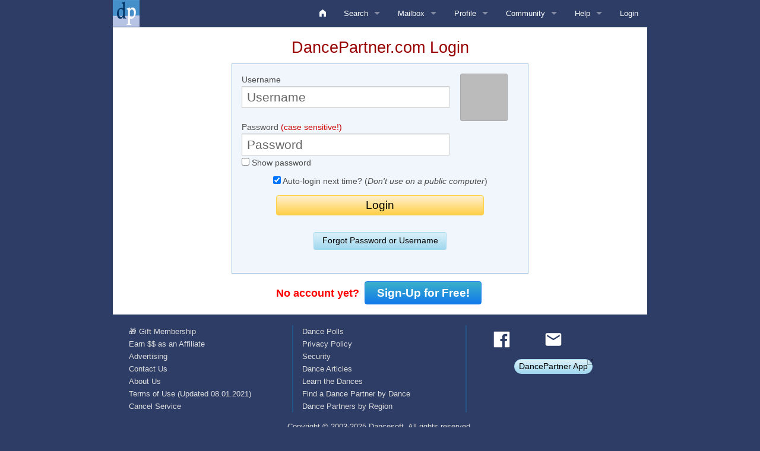

--- FILE ---
content_type: text/html
request_url: https://www.dancepartner.com/login/login.asp?Redirect=%2Fmailbox%2Fmain%2Easp%3FBox%3DG
body_size: 22519
content:

<!DOCTYPE HTML>
<html lang="en-US">
<head>
<title>DancePartner.com - Find a dance partner who shares your passion for dance - World-wide Dance Partner Search</title>
<meta charset="UTF-8">
<meta name="viewport" content="width=device-width, initial-scale=1.0">
<meta property="og:title" content="DancePartner.com - Find a dance partner who shares your passion for dance - World-wide Dance Partner Search" />
<meta property="og:image" content="https://www.dancepartner.com/images/DP-1200x630.jpg" />
<meta property="og:image:width" content="1200">
<meta property="og:image:height" content="630">
<meta name="Keywords" content="dance partner, dance competition, social dancing, ballroom dancing, salsa, dancing" />
<META name="Description" content="The largest site in the world for finding a dance partner - over 60,000 dancers. Our world-wide directory covers ballroom, salsa, swing, and more for both competitive and social dancing." />
<link rel='shortcut icon' href='/favicon.ico' type='image/x-icon' />
<link rel="stylesheet" type="text/css" href="//cdnjs.cloudflare.com/ajax/libs/foundation/5.5.3/css/foundation.min.css" />
<link rel="stylesheet" type="text/css" href="//cdnjs.cloudflare.com/ajax/libs/foundicons/3.0.0/foundation-icons.min.css" />
<link rel="stylesheet" type="text/css" href="/foundation/main.css?_cache=25.12.02A" />
<link rel="stylesheet" type="text/css" href="/foundation/buttons.css?_cache=25.12.02A" />
<link rel="stylesheet" type="text/css" href="/foundation/custom.css?_cache=25.12.02A" />
	

	
<link rel="manifest" href="/manifest.json">

<script src="//code.iconify.design/iconify-icon/1.0.1/iconify-icon.min.js"></script>
<script src="/foundation/modernizr.js"></script>


<script src="//ajax.googleapis.com/ajax/libs/jquery/1.11.3/jquery.min.js"></script>


<script src="/js/jquery.cookies.min.js"></script>
<script src="/js/jquery.popupWindow.min.js?_cache=20190126"></script>
</head>
<body >

<div id="IEBANNER" style="display:none; text-align:center; border: 1px solid red; background-color:#ff6; padding: .75em">
Internet Explorer is no longer supported.
Please upgrade to any modern browser such as Chrome, Edge, or Firefox.
</div>

<div id="sect-top">
<div class="row collapse" >
  <div class="large-12 columns">
    <div class="contain-to-grid sticky top-bar-edge">

      <nav class="top-bar" data-topbar>
        <ul class="title-area">
          <li class="name"><a href="/"><img src="/images/M-45.png" title="DancePartner.com" alt="DancePartner.com"></a></li>
          <!-- Remove the class "menu-icon" to get rid of menu icon. Take out "Menu" to just have icon alone -->
          <li class="toggle-topbar menu-icon"><a href="#"><span>Menu</span></a></li>
        </ul>
        <section class="top-bar-section "> 
          
          <!-- NAVBAR -->
          <ul class="right">
          
            <li><a href="/home.asp"><i style="font-size:1rem" class="fi-home"></i></a></li>
            
            <li class="has-dropdown"> <a href="/search/search.asp">Search</a>
              <ul class="dropdown">
			  	<li><a href="/user/activity-digest.asp">Activity Digest</a></li>
                <li><a href="/search/travel.asp?SS=Y">Edit Search Criteria</a></li>
                <li><a href="/mycities/default.asp">Edit Locations</a></li>
				<li class="divider"></li>
                <li><a href="/search/travel.asp">Keyword search</a></li>
                <li><a href="/search/username.asp">Username search</a></li>
                <li><a href="/search/username.asp">User ID search</a></li>
				<li><a href="/search/online.asp?SortOrder=D">Online Chat Search</a></li>
				<li><a href="/search/results-videos.asp">Members with Videos</a></li>
            
                <li class="has-dropdown" ><a href="#">Local Guides</a>
                    <ul class="dropdown">
						<li><a href="/learn-the-dances/default.asp">Learn the Dances <span style="padding: 1px 3px; background-color:#ff0; color: red;">New</span></a></li>
                    </ul>
                </li>
                
        
              </ul>
            </li>
            
            <li class="has-dropdown"><a href="/mailbox/main.asp">Mailbox <span id='newmail-count' class='newmail'></span></a>
           
              <ul class="dropdown">
                <li><a href="/mailbox/main.asp?Box=I">Inbox</a></li>
                <li><a href="/mailbox/main.asp?Box=S">Sent</a></li>
                <li><a href="/mailbox/drafts.asp">Drafts</a></li>
                <li><a href="/mailbox/main.asp?Box=V">Conversation</a></li>
                
                <li class="has-dropdown" ><a href="#">Personal Boxes</a>
					<ul class="dropdown">
						<li><a href='/mailbox/main.asp?Box=A'>undefined</a></li><li><a href='/mailbox/main.asp?Box=B'></a></li><li><a href='/mailbox/main.asp?Box=C'></a></li><li><a href='/mailbox/main.asp?Box=D'></a></li><li><a href='/mailbox/main.asp?Box=E'></a></li><li><a href='/mailbox/main.asp?Box=F'></a></li><li><a href='/mailbox/main.asp?Box=G'></a></li><li><a href='/mailbox/main.asp?Box=H'></a></li>
					</ul>
				</li>
				<li><a href="/mailbox/main.asp?Box=X">Deleted</a></li>
				
				<li style="border-top: 1px solid #888"><a href="/mailbox/helpdesk.asp">HelpDesk</a></li>
				<li><a href="/user/prefs.asp">Preferences</a></li>
				<li><a href="/user/quicktext.asp">QuickTexts</a></li>
              </ul>
            </li>
            
            <li class="has-dropdown"><a href="/profile.asp?Both=Y">Profile</a>
              <ul class="dropdown">
				<li><a href="/tips/profile-analysis.asp">Analysis</a></li>
                <li><a href="/user/account.asp">My Account</a></li>
				  
				<li class="has-dropdown" ><a href="#">My Photos</a>
					<ul class="dropdown">
					<li><a href="/gallery/default.asp?PC=N">Standard Gallery</a></li>
					<li><a href="/gallery/default.asp?PC=Y">Private Gallery</a></li>
					<li><a href="/gallery/default.asp?PC=C">Credentials Gallery</a></li>
					</ul>
				</li>
				  		  
                    <li><a href="/videos/default.asp">My Videos</a></li>
                    
                    <li class="has-dropdown"><a href="#">Edit</a>
                    	<ul class="dropdown">
                            <li><a href="/user/editprofile.asp">Profile</a></li>
                            
                            <li><a href="/user/commentary.asp">Commentary</a></li>
                            <li><a href="/mycities/default.asp">Locations (Home/Travel)</a></li>
							<li><a href="/search/travel.asp?SS=Y">Search Criteria</a></li>
							<li><a href="/user/quicktext.asp">QuickTexts</a></li>
							<li><a href="/user/covid19.asp"><iconify-icon inline icon='tabler:vaccine'></iconify-icon>Covid Vax Status</a></li>
                        </ul>
                    </li>
                    
                    <li class="has-dropdown"><a href="#">Lists</a>
                    
                        <ul class="dropdown">
							<li><a href="/blocked/view.asp">Blocked</a></li>
							<li><a href="/remarks/view.asp">Diary Notes</a></li>
							<li><a href="/favorites/view.asp">Favorites</a></li>
							
							<li><a href="/hidden/view.asp">Hidden</a></li>
							<li><a href="/user/passes.asp">Passes (Photo&thinsp;/&thinsp;ID)</a></li>
							<li><a href="/user/requests.asp">Requests (Photo&thinsp;/&thinsp;ID)</a></li>
							
							<li><a href="/user/viewed.asp">Viewed</a></li>
                        </ul>
                    </li>
                    
                    <li><a href="/user/prefs.asp">Preferences</a></li>
                    <li><a href="/mymembership.asp">Membership&thinsp;/&thinsp;Tokens</a></li>
                    
              
              </ul>
            </li>
            
 
            
            <li class="has-dropdown"><a href="#">Community</a>
            <ul class="dropdown">
				
                <li><a href="/forum/default.asp">Forum <span style="padding: 1px 3px; background-color:#ff0; color: red;">Now Free</span></a></li>
				<li><a href="/poll/default.asp">Polls</a></li>
				
				<li><a href="/learn-the-dances/default.asp">Learn the Dances</a></li>
				

               

            </ul>
            </li>
            
            <li class="has-dropdown"><a href="/tips/help.asp">Help</a>
				<ul class="dropdown">
				<li><a href="/tips/how-we-work.asp"><b>Overview</b></a></li>
				<li><a href="/tips/help.asp">Help Home</a></li>
				<li><a href="/tips/ask.asp">Contact Us</a></li>
					<li class="divider"></li>
					
				<li class="divider"></li>
				<li class="has-dropdown"><a href="#">Advice/Tips</a>
					<ul class="dropdown">
						<li><a href="/tips/diary.asp">Diary</a></li>
						<li><a href="/tips/flooded.asp">E-mail Overload?</a></li>
						<li><a href="/tips/hotlink.asp">Hot Link</a></li>
						<li><a href="/tips/safety.asp">Safety Tips</a></li>
						
						
						
						<li><a href="/tips/secrets-of-success.asp">Tips for Success</a></li>
						<li class="divider"></li>
						
						<li class="divider"></li>
						<li><a href="https://cash.neweramediaworks.com" target="_blank">Affiliate Program</a></li>
						<li><a href="/user/referrals.asp">Referral Program</a></li>  
						
					</ul>
				</li>
					
					
					
					<li class="has-dropdown"><a href="#">Photos/Credentials</a>
					<ul class="dropdown">
						<li><a href="/tips/photo.asp">Overview/Instructions</a></li>
						<li><a href="/tips/credentials.asp">Credentials</a></li>
						<li><a href="/tips/primary.asp">Primary Photo</a></li>
						<li><a href="/tips/photo.asp#Uploading">Uploading Photos</a></li>
					</ul>
					
					<li><a href="/membership/pricelist.asp">Pricing</a></li>
					<li><a href="/tips/requests.asp">Requests</a></li>
		
					<li><a href="/tips/tokens.asp">Tokens</a></li>
					<li class="divider"></li>
					<li><a href="https://cash.neweramediaworks.com" target="_blank">Affiliate Program</a></li>
					<li><a href="/user/referrals.asp">Referral Program</a></li>  
				</ul>
			</li>
            
            <li><a href="/login/login.asp">Login</a></li>
            
      
          </ul>
          
        </section>
      </nav>
    </div>
  </div>
</div>

</div>

<div id="sect-body">
<noscript>
<div class="yellowbox text-center">
	<h4 class="b red">JavaScript is Disabled</h4>
	<div class="b"><em>JavaScript must be enabled to use our site</em> 
	<a href="//enable-javascript.com/" target="_blank" class="btn s grad-gold squat">Show me How </a>
	</div>
</div>
</noscript>

<link href="/js/validationEngine/validationEngine.jquery.css?_cache=20140531" rel="stylesheet" type="text/css" />
<style>
.formError .formErrorContent {font-size:.9rem;line-height:1.25;}
</style>
<script type="text/javascript" charset="utf-8" language="javascript" src="/js/validationEngine/jquery.validationEngine-en.js?_cache=20140531"></script>
<script type="text/javascript" charset="utf-8" language="javascript" src="/js/validationEngine/jquery.validationEngine.min.js?_cache=20140531"></script>
<style>
/* Override ValidationEngine error format */
.formError .formErrorContent {
	font-size:100%;
	font-family:Verdana, "Helvetica Neue", Helvetica, Arial, "sans-serif";
	padding: .6em 1em;
}
#Username,#Password {
	font-size: 150%;
}
#Thumb {
	background-size: contain;
	background-repeat:no-repeat;
	background-position:center;
	background-color:#bbb;
	height:5em; 
	width:5em; 
	margin: auto; 
	border:1px solid #aaa;
	border-radius: 3px;
}
#Address {
	font-size:80%;
	color:#888;
	text-align:center;
}
</style>
<script>

$.validationEngineLanguage.allRules["Checkname"] = {
	"url": "/ajax/checkname-ve.asp", 
	"extraData": "Login=Y",
    "alertTextLoad": "* Validating, please wait ...",
	"alertTextOk": "OK"
};

/*
$.validationEngineLanguage.allRules["Password"] = {
	"url": "/ajax/password-ve.asp", 
	"extraDataDynamic": ['#Username'],
    "alertTextLoad": "* Validating, please wait ...",
	"alertTextOk": "OK"
};
*/

$.validationEngineLanguage.allRules["OK"] = {
	"url": "/ajax/ve-ok.asp", 
    "alertTextLoad": "* Validating, please wait ...",
	"alertTextOk": "OK"
};

$.validationEngineLanguage.allRules["onlyLetterNumber"] = {
	"regex": /^[0-9a-zA-Z]+$/,
	"alertText": "* Only letters and digits are valid. (No spaces)",
	"alertTextOk": "OK"
};

function validateUP(field, rules, i, options)
{
	var fieldName = field.prop("name").toLowerCase();
	var fieldVal  = field.val().replace(/ /g, "");
	var NiceName = fieldName.charAt(0).toUpperCase() + fieldName.substr(1);
	if (fieldName=="username" && fieldVal.indexOf("@") >= 0) {
		return("* Your "+NiceName+" may contain only upper/lower case letters and digits only. Do NOT enter your e-mail address.");
	}
	var Legal = /^[0-9a-zA-Z]*$/;
	if (!Legal.test(fieldVal)) {
		return("* Your "+ NiceName +" may contain only upper/lower case letters and digits, no special characters");
	}
}

function PrimaryPhoto(ID)
{
	var Dir = Math.floor(ID/1000);
	return ("/Photos/" + String(Dir) + "/" + ID + "_T.jpg");
}

function noPhoto()
{
	$("#Thumb").css("background-image","none");
	$("#Address").empty();
}

function briefAddress(csc)
{
	csc = csc.replace(/\([^\)]*\)/, "");	// remove district
	var parts = csc.split(",");
	if (parts.length >= 3)
		return (parts[0] + ", " + parts[1]);
	else
		return csc;
}

function setPhoto()
{
	var Username = $("#Username").val().replace(/[ '\\]/g, "");
	//console.log("Username="+Username);
	$.post("/ajax/uid.asp", {"Username":Username}, function (uid) {
		if (uid != 0) {
			var Thumb = PrimaryPhoto(uid);
			$("#Thumb").css("background-image","url(" + Thumb + ")");
			$.post("/ajax/mycities-home.asp", {"UID":uid}, function (city) {$("#Address").text(briefAddress(city));} );
		} else {
			noPhoto();
		}
	});
}

function cookieTest()
{
	var cookieVal = String(Math.random());
	$.cookie("Test", cookieVal);
	var readVal = String($.cookie("Test"));
	if (cookieVal != readVal)
		$("#NOCOOKIE").show();
	$.cookie("Test", null);
}

function autologinCheck() {
	var Remember = $("#Remember").is(":checked");
	var SignoutReminder = $("#SignoutReminder");
	SignoutReminder.fadeTo(200, Remember ? 0:1, function() {
		if (Remember)
			SignoutReminder.hide();
	});
}

$(function() {
	$("#showpw").on ("click", function() {
		$("#Password").attr("type", $("#showpw").is(":checked") ? "text":"password");
	});
	$("#Remember").click(autologinCheck);
	if (!$("#Remember").is(":checked")) autologinCheck();
	cookieTest();
	$("#form1").validationEngine();
	$('#form1').validationEngine('attach', {autoPositionUpdate:true} );
	
	$("#form1").bind("jqv.form.result", function(event, errorFound) {
	  if(!errorFound) {
		  $(".inputRow").slideUp();
		  $("#Submit").val("Wait...").addClass("dim50");
	  }
    })
	
	$("#Username").focus(noPhoto).blur(setPhoto);
	setTimeout(setPhoto, 200);
});

</script>

<h3 class="text-center">DancePartner.com Login</h3>

<div style="max-width:500px; margin: auto; padding: 16px; " class="bluebox">

<div id="NOCOOKIE" class="yellowbox3 text-center dkred mb8 hidden">
	<i class="xlarge fi-alert"></i>
	You must enable cookies in your browser <a class="btn s grad-gold" target="_blank" href="//www.wikihow.com/Enable-Cookies-in-Your-Internet-Web-Browser">Instructions</a>
</div>
<form action="/login/login.asp" name="form1" id="form1" method="post">
  <input name="undelete" type="hidden" value="">
  <input name="Redirect" type="hidden" value="/mailbox/main.asp?Box=G">

 <div class="row collapse inputRow">
	<div class="small-9 columns">
		<label>Username
		<input placeholder="Username" data-prompt-position="topLeft:80" 
		class="validate[required,funcCall[validateUP],ajax[Checkname]]"
		name="Username" type="text" id="Username" value=""  maxlength="32">
		</label>
	</div>
	<div class="small-3 columns text-center">
		<div id="Thumb"></div>
		<div id="Address"></div>
	</div>
  </div>
  
  <div class="row collapse inputRow">
    <div class="small-9 columns">
      <label>Password <span class="medred"> (case sensitive!) </span>
        <input placeholder="Password" data-prompt-position="topLeft:110" 
class="validate[required,funcCall[validateUP]]"
name="Password" type="password" id="Password" value="" maxlength="64" style="margin-bottom: 2px">
      </label>
		<div><label><input id="showpw" type="checkbox" /> Show password</label></div>
      
    </div>
	<div class="small-3 columns">
		&nbsp;
	</div>
  </div>
  
  <div class="row collapse inputRow">
  
    <div class="large-12 columns text-center">
	<label for="Remember">
      <input style="margin: 0" name="Remember" type="checkbox" id="Remember" value="Y" CHECKED> Auto-login next time? (<em>Don't use on a public computer</em>) </label>
      
		<div id="SignoutReminder" class="hidden text-center"><span class="bluebox3 small90">&nbsp;Remember to <b>Logout</b> when done&nbsp;</span></div>
    </div>
  </div>
  
  <p class="text-center mt8">
      <input class="btn l grad-gold" style="width:75%" type="submit" name="Submit" id="Submit" value="Login">
  </p>
  
 
</form>

<p class="text-center inputRow">
<a class="btn s grad-blue" href="/login/forgot.asp">Forgot Password or Username</a>
</p>
     
</div>

	<div class='text-center large b inputRow mt8'><span class="red">No account yet?</span>   <a class='btn l grad-teal' href="/register.asp">Sign-Up for Free!</a></div>



</div>



    <div id="sect-foot">
     <div id="foot"> 



<div class="row text-left" data-equalizer>
    <div class="small-6 medium-4 column" data-equalizer-watch>
		<a class="facelink" href="/membership/gift.asp">&#127873; Gift Membership</a> <br>
		<a href="https://cash.neweramediaworks.com" target="_blank" class="facelink">Earn $$ as an Affiliate</a> <br> 
				<a class="facelink" href="/advertising/">Advertising</a> <br>
		<a class="facelink" href="/tips/contact.asp">Contact Us</a> <br>
		<a class="facelink" href="/about-us.asp">About Us</a> <br>
				<a class="facelink" href="/terms-of-use.asp">Terms of Use (Updated 08.01.2021)</a> <br>
				<a class="facelink" href="/user/cancel.asp">Cancel Service</a>

		</div>
    <div class="small-6 medium-4 column" data-equalizer-watch>
		<a class="facelink" href="/poll/default.asp">Dance Polls</a> <br>

		<a class="facelink" href="/policies.asp">Privacy Policy</a> <br>
		<a href="/tips/security.asp">Security</a> <br>

		
		<a class="facelink" href="/articles/default.asp">Dance Articles</a> <br>


        <a class="facelink" href="/learn-the-dances/default.asp">Learn the Dances</a><br>

	
			
<a class="facelink" href="/partner.asp">Find a Dance Partner by Dance</a> <br>
<a class="facelink" href="/dancer.asp">Dance Partners by Region</a>  
		

    </div>
    <div class="small-6 medium-4 column" data-equalizer-watch>


		<style>
.icon-bar > * {
    padding: .5rem !important;
}
</style>
<div id="fb-root"></div>

<div id="social-bar" class="icon-bar d-flex-nup " style="background-color: transparent">
	<div>
		<a class="item pop text-center" target="_blank" href="https://www.facebook.com/sharer/sharer.php?u=https%3A%2F%2Fwww%2Edancepartner%2Ecom">
<svg xmlns="http://www.w3.org/2000/svg" width="32px" height="32px" viewBox="0 0 24 24"><path fill="white" d="M20.9 2H3.1A1.1 1.1 0 0 0 2 3.1v17.8A1.1 1.1 0 0 0 3.1 22h9.58v-7.75h-2.6v-3h2.6V9a3.64 3.64 0 0 1 3.88-4a20.26 20.26 0 0 1 2.33.12v2.7H17.3c-1.26 0-1.5.6-1.5 1.47v1.93h3l-.39 3H15.8V22h5.1a1.1 1.1 0 0 0 1.1-1.1V3.1A1.1 1.1 0 0 0 20.9 2"/></svg>
		</a>
	</div>
	<div>
		<a class="item text-center" href="mailto:?subject=You%20might%20like%20https%3A%2F%2Fwww%2Edancepartner%2Ecom">
<svg xmlns="http://www.w3.org/2000/svg" width="32px" height="32px" viewBox="0 0 24 24"><path fill="white" d="M4 20q-.825 0-1.412-.587T2 18V6q0-.825.588-1.412T4 4h16q.825 0 1.413.588T22 6v12q0 .825-.587 1.413T20 20zm8-7l8-5V6l-8 5l-8-5v2z"/></svg>
	</a>
	</div>
	<div class="fb-like" data-href="https://www.dancepartner.com" data-width="" data-layout="button" data-action="like"  data-share="false"></div>
</div>
<script>	
$(function() {
	$("#social-bar .pop").on("click", function(e) {
		e.preventDefault();
		var www = Math.min(500,screen.width);
		var hhh = Math.min(300,screen.height);
		var url = $(this).attr("href");
		var left = (screen.width / 2) - (www / 2);
		var top  = (screen.height / 2) - (hhh / 2);
		window.open(	url,	"_social","menubar=no,toolbar=no,resizable=yes,scrollbars=yes,width=" + www + ",height=" + hhh + ",top=" + top + ",left=" + left);
	});
});
</script>
		
		<div class="text-center">
		<a class="btn s pill squat grad-blue popup" href="https://helpdesk.dancesoft.com/answer.asp?SID=DP&Tag=APP">DancePartner App</a>
		</div>
			
    </div>

</div>



<div style="margin-top:1em"> 
Copyright &copy;
2003-2025 Dancesoft. 
All rights reserved.<br>DancePartner and DancePartner.com are trademarks of Dancesoft.
</div>

</div>



    </div>
	
<script src="/js/logincookiebump.js?_c=C"></script>
<script src="//cdnjs.cloudflare.com/ajax/libs/foundation/5.5.3/js/foundation.min.js"></script> 
<script>
	function colorSpinner(turn_on)
	{
		if (turn_on) {
			$("#color-spinner-6").show();
			$("#sect-body").css({opacity:.3});
		} else {
			$("#color-spinner-6").hide();
			$("#sect-body").css({opacity:1});
		}
	}
	
	$(document).foundation();
	$(function() {
		$(".popup img").closest(".popup").addClass("no-popup-icon");
		$(".popup").popupWindow({height:900, width:900, left:-1});
		$(".color-spinner").on("click", function() {colorSpinner(true)});
		$(".color-spinner-on-submit").on("submit", function() {colorSpinner(true)});
		
		// New Mail Check ///////////////////////////////////////////////
		var ss_newmailcheck 	= "newmailcheck";		// Key
		var newmailcheck 		= sessionStorage.getItem(ss_newmailcheck);	// N:time
		var newmailcount 		= newmailcheck ? newmailcheck.replace(/^([0-9]*):.*/, "$1") : "";
		$("#newmail-count").text(newmailcount);

		
		////////////////////////////////////////////////////////////////
		
		var ua = navigator.userAgent;
		if (ua.indexOf("MSIE ") > -1 || ua.indexOf("Trident/") > -1)
			$("#IEBANNER").show();
	});
</script>
<div class="color-spinner-6" id="color-spinner-6"></div>
</body>
</html>


--- FILE ---
content_type: text/css
request_url: https://www.dancepartner.com/foundation/main.css?_cache=25.12.02A
body_size: 35867
content:
@charset "UTF-8";
.saturate-5 {
filter:saturate(5);
}
.red-circle-slash {
  /* Create the circle */
  display:inline-block;
  vertical-align:middle;
  width: 100%;
  height: 100%;
  border-radius: 50%;
  border: 3px solid red; /* Circle border */
  position: relative; /* For positioning pseudo-elements */
  overflow: hidden; /* To clip the diagonal line at the circle's edge */
}

.red-circle-slash::before {
  /* Create the diagonal slash */
  content: "";
  position: absolute;
  top: 50%;
  left: 50%;
  width: 120%; /* Slightly larger than the circle to ensure it extends beyond */
  height: 2.5px; /* Thickness of the slash */
  background-color: red; /* Color of the slash */
  transform: translate(-50%, -50%) rotate(-45deg); /* Center and rotate */
  opacity:.9;
}
.textarea-autosize {
  white-space: pre-wrap;
  field-sizing: content;
  font-family: Consolas, "Andale Mono", "Lucida Console", "Lucida Sans Typewriter", Monaco, "Courier New", "monospace";
  height: auto;
}
.fave-icon {
  display:inline-block;
 vertical-align:text-top;
 background-color:#000;
 border-radius:50%;
  width:1.1em;
  height:1.1em;
  padding:1px;
}

.fave-icon.fave-on {
   background-color:#069;
}

.fave-icon:after {
content:url("data:image/svg+xml,%3Csvg xmlns='http://www.w3.org/2000/svg' fill='white' viewBox='0 0 24 24'%3E%3Cpath d='M12 14v2a6 6 0 0 0-6 6H4a8 8 0 0 1 8-8m0-1c-3.315 0-6-2.685-6-6s2.685-6 6-6s6 2.685 6 6s-2.685 6-6 6m0-2c2.21 0 4-1.79 4-4s-1.79-4-4-4s-4 1.79-4 4s1.79 4 4 4m6 10.5l-2.939 1.545l.561-3.273l-2.377-2.317l3.286-.477L18 14l1.47 2.977l3.285.478l-2.377 2.318l.56 3.272z'/%3E%3C/svg%3E");
}

.cbadge {
    display: inline-block;
     padding: .25em .5em;
     min-width: 1.8em;
    font-size: 0.75rem;
    text-align: center;
    border-radius: 50%;
    background: #007799;
    color: #fff;
	white-space: nowrap;
}

.bbadge {
    display: inline-block;
    padding: .1em .5em;
     min-width: 1.8em;
    font-size: 0.75rem;
    text-align: center;
    border-radius: 3px;
    background-color: #007799;
    color: #fff;
	white-space: nowrap;
}

.rbadge {
    display: inline-block;
    padding: .1em .5em;
    min-width: 1.8em;
    font-size: 0.75rem;
    text-align: center;
    border-radius: 3px;
    background-color: #F0F;
    color: #fff;
}

.gbadge {
    display: inline-block;
    padding: .1em .5em;
     min-width: 1.8em;
    font-size: 0.75rem;
    text-align: center;
    border-radius: 3px;
    background-color: #080;
    color: #fff;
}

.tbadge {
    display: inline-block;
    padding: .1em .5em;
	min-width: 1.8em;
    font-size: 0.75rem;
    text-align: center;
    border-radius: 3px;
    background-color: #08B;
    color: #fff;
}

.monospace {
	font-family:Consolas, "Andale Mono", "Lucida Console", "Lucida Sans Typewriter", Monaco, "Courier New", monospace;
}

.underdot {
	border-bottom: 1px dotted #666;
}


.n,.r {
	font-weight:normal;
}

.b {
	font-weight:bold;
}

.i {
	font-style:italic;
}

.vtop {
	vertical-align:top;
}

.vmiddle {
	vertical-align:middle;
}

.navy {
	color: navy;
}

.blue {
	color: blue;
}
.yellow {
	color:yellow;
}

.red {
	color:red;
}

.magenta {
	color:#f0f;
}

.dkmagenta {
	color:#900090;
}

.medred {
	color: #CC0000;
}

.pink {
	color: #C09;
}

.rust {
	color:#E06600;
}

.black {
	color: #000;
}

.ltgray {
	color: #ccc;
}


.gray {
	color: gray;
}

.dkgray {
	color: #666;
}

.green {
	color: green;
}

.dkred {
	color: #990000;
}

.ltgreen {
	color: #0A0;
}

.slate {
	color:#678;
}

.brown {
	color: #DD6633;
}

.teal {
	color: #069;
}

.dkblue {
	color: #000099;
}

.white {
	color: white;
}

.orange {
	color:#FF6600;
}

form {margin-top: 0px; margin-bottom: 0px;} 

#foot agraylink:link {
	color: #999999;
	text-decoration: none;
}

#foot agraylink:visited {
	color: #999999;
	text-decoration: none;
}

#foot agraylink:active {
	color: #990000;
	text-decoration: none;
}

#foot agraylink:hover {
	color: #990000;
	text-decoration: underline;
}

#foot awhitelink:link {
	color: #EFF;
	text-decoration: none;
}

#foot awhitelink:visited {
	color: #EFF;
	text-decoration: none;
}

#foot awhitelink:active {
	color:  #008BBC;
	text-decoration: underline;
}

#foot awhitelink:hover {
	color: #008BBC;
	text-decoration: underline;
}

#foot aplainlink:link {
	color: #000066;
	text-decoration: none;
}

#foot aplainlink:visited {
	color: #000066;
	text-decoration: none;
}

#foot aplainlink:active {
	color: #990000;
	text-decoration: none;
}

#foot aplainlink:hover {
	color: #990000;
	text-decoration: underline;
}

.tiny {
	font-size : 75%;
}
.teenie {
	font-size : 70%;
}
.smallgray {
	font-size : 85%;
	color : Gray;
}

.font-narrow {
	font-family: "Arial Narrow", "Helvetica Narrow", "sans-serif";
}

.small95 {
	font-size:95%;
}

.small90 {
	font-size:90%;
}

.small {
	font-size:85%;
}

.xsmall {
	font-size:80%;
}
.xxsmall {
	font-size:75%;
}
.attention {
	color: #990000;
	font-style : italic;
}

.TableTitle {
	font-size : 110%;
	font-weight : bold;
	color : #003060;
	padding-top : 2px;
	padding-bottom : 2px;
}

.GridTitle
{
background: #f0fff3;
background: linear-gradient(to bottom, #f0fff3 0%,#a1f2bc 100%);
color: #003366;
font-weight: bold;
text-align : center;
font-size:110%;
}

.GridTitleLeft
{
	color: black;
	font-weight: bold;
	background: #f0fff3;
background: linear-gradient(to bottom, #f0fff3 0%,#a1f2bc 100%);
	text-align : left;
}

.HelpTitle
{
	color: #000066;
	background-color: #F0F5FB;
}

.inverse
{
	color: white;
	background-color: black;
}

.GridTitleDanger
{
	color: #FFFFFF;
	font-weight: bold;
	background-color: Maroon;
	text-align : center;
}

.smallbuttonFillCell {
	font-size: 85%;
	padding-left: 1px;
	padding-right: 1px; 
	width: 100%;
}

.mediumbutton {
	font-size: 90%;
}

input.counter {
	border: 0;
	font-weight: bold;
	font-size : 85%;
	text-align: center;
	color: #000099;
	background-color: transparent;
}

input.transinput {
	border: 0;
	font-weight: bold;
	color: #000099;
	background-color: transparent;
}

.emailTitle {
	font-size : 13px;
	font-weight: bold;
	color: navy;
}

.boxteal {
	border: 1px solid #999999;
	background-color: #C5E2E2;
	white-space: nowrap;
}

.boxred {
	padding: 0px 3px 0px 3px; 
	border: 1px solid #FF0000;
	white-space: nowrap;
}

.box {
padding: 0px 3px; 
border: 1px solid #999999;
white-space: nowrap;
display: inline-block;
background-color:white;
}

.sr-label {
white-space:nowrap;
margin: 0 .25em;
}
.sr-label.S { color:#06C; }
.sr-label.R { color:#080; }

.rbox {
padding: 0px 3px; 
border: 1px solid #999999;
white-space: nowrap;
display: inline-block;
border-radius: 3px;
background-color:white;
}

.rbox-trans {
padding: 0px 3px; 
border: 1px solid #999999;
white-space: nowrap;
display: inline-block;
border-radius: 3px;
}

.rbox-green {
padding: 0px 3px; 
border: 1px solid #060;
white-space: nowrap;
display: inline-block;
border-radius: 3px;
background-color:#080;
color:white;
}

.rbox-red {
padding: 0px 3px; 
border: 1px solid #900;
white-space: nowrap;
display: inline-block;
border-radius: 3px;
background-color:#C00;
color:white;
}

.rbox-black {
padding: 0px 3px; 
border: 1px solid black;
white-space: nowrap;
display: inline-block;
border-radius: 3px;
background-color:#222;
color:white;
}

.rboxx {
padding: 3px 6px; 
border: 1px solid #999999;
white-space: nowrap;
display: inline-block;
border-radius: 3px;
background-color:white;
}

.box2 {
padding: 2px 2px 2px 2px; 
border: 1px solid #999999;
white-space: nowrap;
display: inline-block;
}

#foot atooltip {
  z-index:24;
  color:#003399;
  position:relative;
  border-bottom:1px dashed #006699;
  text-decoration:none;
}

#foot atooltip:hover {
  z-index:25;
  color:#7a7a7a;
  border-bottom:1px dashed #7a7a7a;
  text-decoration:none;
}

#foot atooltip span {
  display:none;
}

#foot atooltip:hover span {
  position:absolute;
  top:2em;
  left:0em;
  border:1px solid #000099;
  padding:3px;
  display:block;
  width:245px;
  color:#000066;
  background-color:#f0f0ff;
  font-size : 85%;
}

.border-lt {
	border: 1px solid #CCC;
}

.borderLTB {
	border-left: 1px solid #999999;
	border-top: 1px solid #999999;
	border-bottom: 1px solid #999999;
}

.borderLB {
	border-left: 1px solid #999999;
	border-bottom: 1px solid #999999;
}

.borderTB {
	border-top: 1px solid #999999;
	border-bottom: 1px solid #999999;
}

.borderT {
	border-top: 1px solid #999999;
}

.borderB {
	border-bottom: 1px solid #999999;
}

.borderR {
	border-right: 1px solid #999999;
}

.borderL {
	border-left: 1px solid #999999;
}

.borderRTB {
	border-right: 1px solid #999999;
	border-top: 1px solid #999999;
	border-bottom: 1px solid #999999;
}

.borderRB {
	border-right: 1px solid #999999;
	border-bottom: 1px solid #999999;
}

.roundcorners {
	border-radius: 5px;
}

.roundcorners3 {
	border-radius: 3px;
}

.roundcorners12 {
	border-radius: 12px;
}

.help {
	border-bottom: 1px dotted #009;
	cursor:help;
}
 
.hidden {
	 display:none;
}
.invisible {
	visibility:hidden;
}
 
.dim5 {
	opacity:0.05;
	filter:alpha(opacity=5);
}
 
.dim10 {
	opacity:0.10;
	filter:alpha(opacity=10);
}

.dim25 {
	opacity:0.25;
	filter:alpha(opacity=25);
}

.dim50 {
	opacity:0.5;
	filter:alpha(opacity=50);
}

.dim75 {
	opacity:0.75;
	filter:alpha(opacity=75);
}

.dim95 {
	opacity:0.95;
	filter:alpha(opacity=95);
}

.strike {
	text-decoration:line-through;
}

.pointer {
	cursor: pointer;
}

.normal {
    font-size: 14px;
}

.larger {
    font-size: 105%;
}

.large {
    font-size: 110%;
}

.xlarge {
    font-size: 125%;
}

.xxlarge {
    font-size: 150%;
}

.xxxlarge {
    font-size: 175%;
}

.xxxxlarge {
    font-size: 200%;
}

.div30 {
	overflow:hidden;
	height: 30px;
	text-overflow: ellipsis;
}

.div40 {
	overflow:hidden;
	height: 40px;
	text-overflow: ellipsis;
}

.boxshadow-aaa {
	box-shadow: 2px 2px 3px #aaa;
}

.border-gray {
	border: 1px solid #999;
}

.greetingCard {
min-height: 160px;
padding: 20px;
display: table-cell;
text-align: center;
box-shadow: 6px 6px 6px #999; 			/* CSS3 */
border: 1px solid #999;
font-size: 120%;
line-height:150%;
font-style:italic;
background: linear-gradient(to bottom,  #f0f9ff 0%,#cbebff 47%,#a1dbff 100%); /* W3C */
}

img.GiftImage {
	border: 2px solid #888;
	border-radius: 5px;
	height: 125px;
	float:left;
	margin-right: 6px;
	margin-bottom: 6px;
}

.nowrap,.nobreak,.text-nowrap {
	white-space: nowrap;
}

.underline {
	text-decoration: underline;
}

.newmail {
	border: 1px solid #C00; 
	border-radius:3px;
	background-color:#f6f6f6; 
	color:#C00; 
	padding:0 4px; 
}
.newmail:empty {
display:none;
}

.ui-state-active .CM:before {
	content:"✓ ";
}

.cal-icon {
background-image: url(/images/cal.png);
background-repeat: no-repeat;
background-position: center right 9px;
}

.border-black-t { border-top: 1px solid black; }
.border-black-b { border-bottom: 1px solid black; }
.border-black-l { border-left: 1px solid black; }
.border-black-r { border-right: 1px solid black; }

.border-gray-t { border-top: 1px solid gray; }
.border-gray-b { border-bottom: 1px solid gray; }
.border-gray-l { border-left: 1px solid gray; }
.border-gray-r { border-right: 1px solid gray; }

.bg-T {
	background-color:#36C;
}
.bg-S {
	background-color:#C33;
}

.dbox { /* T/S directory box */
	border-radius:.1875em;
	display: inline-block;
	font-weight:bold;
	color:white;
	padding:.2em .5em;
}
.dbox.T {
background-color:#36C;
}
.dbox.S {
background-color:#C33;
}
.dbox.T:empty:after {
content:"T";
}
.dbox.S:empty:after {
content:"S";
}

.bg-sect-T {
	background:#E0F6FF !important;
}

.bg-sect-S {
	background:#FFF6FF !important;
}

.bg-f0 {
	background-color:#f0f0f0;
}
.bg-f9 {
	background-color:#f9f9f9;
}
.bg-fc {
	background-color:#fcfcfc;
}
.bg-ccc {
	background-color:#ccc;
}
.bg-ddd {
	background-color:#ddd;
}
.bg-eee {
	background-color:#eee;
}
.bg-white {
	background-color:white;
}
.bg-gray {
	background-color:gray;
}
.bg-yellow {
	background-color:#FF9;
}
.bg-pale {
	background-color:#F0F5FB;
}
.bg-lt-blue {background-color: #08B;}
.bg-purple,.bg-magenta {background-color: #F0F;}
.bg-red {background-color: #F00;}
.bg-green {background-color: #080;}
.bg-orange {background-color: #D40;}
.color-T {
	color:#36C;
}
.color-S {
	color:#C33;
}

.w-100 {width:100%;}
.w-75  {width:75%;}
.w-50  {width:50%;}
.w-25  {width:25%;}

.pad0 {padding: 0;}
.pad2 {padding: 2px;}
.pad4 {padding: 4px;}
.pad6 {padding: 6px;}
.pad8 {padding: 8px;}
.pad10 {padding: 10px;}
.pad12 {padding: 12px;}

.pb0 {padding-bottom: 0;}
.pb2 {padding-bottom: 2px;}
.pb4 {padding-bottom: 4px;}
.pb6 {padding-bottom: 6px;}
.pb8 {padding-bottom: 8px;}
.pb10 {padding-bottom: 10px;}
.pb12 {padding-bottom: 12px;}

.pt0 {padding-top: 0;}
.pt2 {padding-top: 2px;}
.pt4 {padding-top: 4px;}
.pt6 {padding-top: 6px;}
.pt8 {padding-top: 8px;}
.pt10 {padding-top: 10px;}
.pt12 {padding-top: 12px;}

.pb0 {padding-bottom: 0;}
.pb2 {padding-bottom: 2px;}
.pb4 {padding-bottom: 4px;}
.pb6 {padding-bottom: 6px;}
.pb8 {padding-bottom: 8px;}
.pb10 {padding-bottom: 10px;}
.pb12 {padding-bottom: 12px;}

.pl0 {padding-left: 0;}
.pl2 {padding-left: 2px;}
.pl4 {padding-left: 4px;}
.pl6 {padding-left: 6px;}
.pl8 {padding-left: 8px;}
.pl10 {padding-left: 10px;}
.pl12 {padding-left: 12px;}

.pr0 {padding-right: 0;}
.pr2 {padding-right: 2px;}
.pr4 {padding-right: 4px;}
.prl6 {padding-right: 6px;}
.pr8 {padding-right: 8px;}
.pr10 {padding-right: 10px;}
.pr12 {padding-right: 12px;}

.mar0 {margin: 0px;}
.mar2 {margin: 2px;}
.mar4 {margin: 4px;}
.mar6 {margin: 6px;}
.mar8 {margin: 8px;}
.mar10 {margin: 10px;}
.mar12 {margin: 12px;}

.mt0 {margin-top: 0px;}
.mt2 {margin-top: 2px;}
.mt4 {margin-top: 4px;}
.mt6 {margin-top: 6px;}
.mt8 {margin-top: 8px;}
.mt10 {margin-top: 10px;}
.mt12 {margin-top: 12px;}

.mb0 {margin-bottom: 0px;}
.mb2 {margin-bottom: 2px;}
.mb4 {margin-bottom: 4px;}
.mb6 {margin-bottom: 6px;}
.mb8 {margin-bottom: 8px;}
.mb10 {margin-bottom: 10px;}
.mb12 {margin-bottom: 12px;}

.mlr0 {margin-left:0px;margin-right:0px}
.mlr2 {margin-left:2px;margin-right:2px}
.mlr4 {margin-left:4px;margin-right:4px}
.mlr6 {margin-left:6px;margin-right:6px}
.mlr8 {margin-left:8px;margin-right:8px}
.mlr10 {margin-left:10px;margin-right:10px}
.mlr12 {margin-left:12px;margin-right:12px}

/** Bootstrap style **/
.m-0 {
  margin: 0 !important;
}

.m-1 {
  margin: 0.25rem !important;
}

.m-2 {
  margin: 0.5rem !important;
}

.m-3 {
  margin: 1rem !important;
}

.m-4 {
  margin: 1.5rem !important;
}

.m-5 {
  margin: 3rem !important;
}

.m-auto {
  margin: auto !important;
}

.mx-0 {
  margin-right: 0 !important;
  margin-left: 0 !important;
}

.mx-1 {
  margin-right: 0.25rem !important;
  margin-left: 0.25rem !important;
}

.mx-2 {
  margin-right: 0.5rem !important;
  margin-left: 0.5rem !important;
}

.mx-3 {
  margin-right: 1rem !important;
  margin-left: 1rem !important;
}

.mx-4 {
  margin-right: 1.5rem !important;
  margin-left: 1.5rem !important;
}

.mx-5 {
  margin-right: 3rem !important;
  margin-left: 3rem !important;
}

.mx-auto {
  margin-right: auto !important;
  margin-left: auto !important;
}

.my-0 {
  margin-top: 0 !important;
  margin-bottom: 0 !important;
}

.my-1 {
  margin-top: 0.25rem !important;
  margin-bottom: 0.25rem !important;
}

.my-2 {
  margin-top: 0.5rem !important;
  margin-bottom: 0.5rem !important;
}

.my-3 {
  margin-top: 1rem !important;
  margin-bottom: 1rem !important;
}

.my-4 {
  margin-top: 1.5rem !important;
  margin-bottom: 1.5rem !important;
}

.my-5 {
  margin-top: 3rem !important;
  margin-bottom: 3rem !important;
}

.my-auto {
  margin-top: auto !important;
  margin-bottom: auto !important;
}

.mt-0 {
  margin-top: 0 !important;
}

.mt-1 {
  margin-top: 0.25rem !important;
}

.mt-2 {
  margin-top: 0.5rem !important;
}

.mt-3 {
  margin-top: 1rem !important;
}

.mt-4 {
  margin-top: 1.5rem !important;
}

.mt-5 {
  margin-top: 3rem !important;
}

.mt-auto {
  margin-top: auto !important;
}

.me-0 {
  margin-right: 0 !important;
}

.me-1 {
  margin-right: 0.25rem !important;
}

.me-2 {
  margin-right: 0.5rem !important;
}

.me-3 {
  margin-right: 1rem !important;
}

.me-4 {
  margin-right: 1.5rem !important;
}

.me-5 {
  margin-right: 3rem !important;
}

.me-auto {
  margin-right: auto !important;
}

.mb-0 {
  margin-bottom: 0 !important;
}

.mb-1 {
  margin-bottom: 0.25rem !important;
}

.mb-2 {
  margin-bottom: 0.5rem !important;
}

.mb-3 {
  margin-bottom: 1rem !important;
}

.mb-4 {
  margin-bottom: 1.5rem !important;
}

.mb-5 {
  margin-bottom: 3rem !important;
}

.mb-auto {
  margin-bottom: auto !important;
}

.ms-0 {
  margin-left: 0 !important;
}

.ms-1 {
  margin-left: 0.25rem !important;
}

.ms-2 {
  margin-left: 0.5rem !important;
}

.ms-3 {
  margin-left: 1rem !important;
}

.ms-4 {
  margin-left: 1.5rem !important;
}

.ms-5 {
  margin-left: 3rem !important;
}

.ms-auto {
  margin-left: auto !important;
}

.p-0 {
  padding: 0 !important;
}

.p-1 {
  padding: 0.25rem !important;
}

.p-2 {
  padding: 0.5rem !important;
}

.p-3 {
  padding: 1rem !important;
}

.p-4 {
  padding: 1.5rem !important;
}

.p-5 {
  padding: 3rem !important;
}

.px-0 {
  padding-right: 0 !important;
  padding-left: 0 !important;
}

.px-1 {
  padding-right: 0.25rem !important;
  padding-left: 0.25rem !important;
}

.px-2 {
  padding-right: 0.5rem !important;
  padding-left: 0.5rem !important;
}

.px-3 {
  padding-right: 1rem !important;
  padding-left: 1rem !important;
}

.px-4 {
  padding-right: 1.5rem !important;
  padding-left: 1.5rem !important;
}

.px-5 {
  padding-right: 3rem !important;
  padding-left: 3rem !important;
}

.py-0 {
  padding-top: 0 !important;
  padding-bottom: 0 !important;
}

.py-1 {
  padding-top: 0.25rem !important;
  padding-bottom: 0.25rem !important;
}

.py-2 {
  padding-top: 0.5rem !important;
  padding-bottom: 0.5rem !important;
}

.py-3 {
  padding-top: 1rem !important;
  padding-bottom: 1rem !important;
}

.py-4 {
  padding-top: 1.5rem !important;
  padding-bottom: 1.5rem !important;
}

.py-5 {
  padding-top: 3rem !important;
  padding-bottom: 3rem !important;
}

.pt-0 {
  padding-top: 0 !important;
}

.pt-1 {
  padding-top: 0.25rem !important;
}

.pt-2 {
  padding-top: 0.5rem !important;
}

.pt-3 {
  padding-top: 1rem !important;
}

.pt-4 {
  padding-top: 1.5rem !important;
}

.pt-5 {
  padding-top: 3rem !important;
}

.pe-0 {
  padding-right: 0 !important;
}

.pe-1 {
  padding-right: 0.25rem !important;
}

.pe-2 {
  padding-right: 0.5rem !important;
}

.pe-3 {
  padding-right: 1rem !important;
}

.pe-4 {
  padding-right: 1.5rem !important;
}

.pe-5 {
  padding-right: 3rem !important;
}

.pb-0 {
  padding-bottom: 0 !important;
}

.pb-1 {
  padding-bottom: 0.25rem !important;
}

.pb-2 {
  padding-bottom: 0.5rem !important;
}

.pb-3 {
  padding-bottom: 1rem !important;
}

.pb-4 {
  padding-bottom: 1.5rem !important;
}

.pb-5 {
  padding-bottom: 3rem !important;
}

.ps-0 {
  padding-left: 0 !important;
}

.ps-1 {
  padding-left: 0.25rem !important;
}

.ps-2 {
  padding-left: 0.5rem !important;
}

.ps-3 {
  padding-left: 1rem !important;
}

.ps-4 {
  padding-left: 1.5rem !important;
}

.ps-5 {
  padding-left: 3rem !important;
}
/************************/

.border {
	border-width:1px;
	border-style:solid;
	border-color:#ddd;
}

.border-tb {
	border-top:1px solid #ddd;
	border-bottom:1px solid #ddd;
}

.border.b-black,.border-tb.b-black {
	border-color:black;
}

.border.b-gray,.border-tb.b-gray {
	border-color:gray;
}
.clearbox {
	border: 1px solid gray;
	padding:.5em .75em;
}
.clearbox3 {
	border: 1px solid gray;
	padding:.25em .5em;
}
.graybox {
	border: 1px solid #ccc;
	background-color:#fcfcfc;
	padding:.5em .75em;
}
.graybox3 {
	border: 1px solid #ccc;
	background-color:#fcfcfc;
	padding:.25em .5em;
}
.bluebox {
	border: 1px solid #9BD;
	background-color:#F0F6FC;
	padding:.5em .75em;
}

.bluebox3 {
	border: 1px solid #9BD;
	background-color:#F0F6FC;
	padding:.25em .5em;
}

.yellowbox {
	border: 1px solid #ffeb3b;
	background-color:#FFF9CC;
	padding:.5em .75em;
}

.yellowbox3 {
	border: 1px solid #ffeb3b;
	background-color:#FFF9CC;
	padding:.25em .5em;
}

fieldset.bluebox legend, fieldset.bluebox3 legend {
	border: 1px solid #9BD;
	background-color:#F0F6FC;
	padding: 1px .5em;
}
fieldset.yellowbox legend, fieldset.yellowbox3 legend {
	border: 1px solid #ffeb3b;
	background-color:#FFF9CC;
	padding: 1px .5em;
}
fieldset.bluebox3 legend, fieldset.yellowbox3 legend {
	margin-left:.25em;
	font-size:97.5%;
}

span.DC {
	padding:2px;
	background-color:#069; 
	color:white; 
	border-radius:3px; 
	font-size:9px;
}

.SearchNowSmall {
	white-space:nowrap; 
	background-color: #C06; 
	color:white; 
	font-size: 85%; 
	font-weight:bold; 
	border:1px solid #A03; 
	padding: 1px 12px 1px 16px;
	border-radius: 5px;
	margin-left: 2px;
	margin-right: 2px;
	text-decoration:none;
}

.heart {
	color:#F93333;
	font-size: 20px;
}

.heart-white {
	color: white;
	font-size: 20px;
}

.textshadow-black {
	text-shadow: 1px 1px 3px black;
}

.collapse {
	border-collapse:collapse;
}

.PrivateNotesField {
	border:1px solid #CC0; 
	background-color:#FFFFF9; 
	margin: 6px 9px;
	padding: 0.35em 0.75em 0.625em;
	font-size:.85rem;
}
.PrimaryNotesWide {
margin-bottom:.25em;
}
.PrivateNotesField button {
	padding: 0.25em .5em;
	border-radius: 5px;
}
.PrivateNotesField button.editable-cancel {
	background-color:#f0f0f0;
	border:1px solid #ccc;
}

/*
.PrivateNotesField legend {
	border:1px solid #CC0; 
	background-color:#FFFFF9; 
	border-radius: 3px;
}
*/

div.thumbBox {
    width: 150px;
    height: 150px;
    display: inline-block;
    background-color: #e6e6e6;
    background: linear-gradient(to bottom, #d0d0d0 0%,#f9f9f9 100%); /* W3C */
    border: 4px solid white;
	 box-shadow: rgba(0, 0, 0, 0.2) 0px 0px 0px 1px;
    text-align:center;
	overflow:hidden;
}

div.thumbBox img {
    height: 150px;
	position: relative; /* allows repositioning */
    left: 100%; /* move the whole width of the image to the right */
    margin-left: -200%; /* magic! */
}

.pgtag {
	width: 150px;
	border: 1px solid #C3C;
	padding:1px; 
	border-radius: 3px; 
	background-color:#FFE0FF; 
	text-align:center; 
	font-size:80%;
	margin: 6px auto;
}

.max900 {
	max-width:900px; 
	margin: 0 auto;
}
.max600 {
	max-width:600px; 
	margin: 0 auto;
}

#foot {
	font-size : 80%;
	background-color: #2e3d65;
	padding: 12px;
	text-align: center;
	color: #ddd;
	line-height:170%;
}

#foot a:link {
	xmargin: 0 3px;
	color: #ddd;
	text-decoration: none;
}


#foot a:visited {
	color: #ddd;
	text-decoration: none;
}
#foot a:active {
	color: #0FC;
}
#foot a:hover {
	color: #0FC;
}
#foot .column:not(:last-child) {
	border-right: 2px solid #258;
}

.side-nav li a:not(.button) {
	font-size: 90%;
	padding: 0;
}

#left-nav-container {
	width:130px; 
	height:100%; 
	padding: 0 0.25em;
	margin-right: 9px;
	border-right: 8px solid white;
	white-space:nowrap;
	background-color:#F9F0E0;
}

#left-nav-container a {
	color: #900;
}

#left-bar:after {
    content:'';
    display:block;
    clear: both;
}

.plainlink {
	text-decoration:none;
}
.inline-block,.iblock {
	display:inline-block;
}
/* Mailbox Links */
a.mailmenu:link {
	font-size : 90%;
	font-weight: bold;
	color: navy;
	text-decoration: none;
}
a.mailmenu:active {
	font-size : 90%;
	font-weight: bold;
	color: #990000;
	text-decoration: none;
}
a.mailmenu:visited {
	font-size : 90%;
	font-weight: bold;
	color: navy;
	text-decoration: none;
}
a.mailmenu:hover {
	font-size : 90%;
	font-weight: bold;
	color: #990000;
	text-decoration: underline;
}

.member-badge {
	font-family:Helvetica;
	font-size:.75rem;
	display:inline-block;
	white-space: nowrap;
	padding: 1px 1em;
	text-align:center;
	transform: skew(-20deg);
	-ms-transform: skew(-20deg);
	color:white;
	border-top-left-radius: .9em;
	border-bottom-right-radius: .9em;
}
.member-badge.new {
	background: #FF00CC;
}
.member-badge.new::after {
	content: "New Member"
}
.member-badge.updated {
	background: #00BB00;
}
.member-badge.updated::after {
	content:"Updated";
}
.fi-flag.x {color: gray;}
.fi-flag.b {color: #06F;}
.fi-flag.r {color: red;}
.fi-flag.g {color: #0C6;}
.fi-flag.y {color: gold;}

.icon-flip-horizontal:before {
  transform: scale(-1, 1);
}
.icon-flip-vertical:before {
  transform: scale(1, -1);
}
.w100 {
width:100%;
}
@media only screen and (max-width: 40em) {
	.hide-s { display: none !important; }
}
@media only screen and not (max-width: 40em) {
	.show-s { display: none !important; }
}
@media only screen and (max-width: 800px) {
	.top-bar-section li:not(.has-form) a:not(.button) {
		padding: 0 0.5rem;
	}
	.top-bar-section .has-dropdown>a {
    	padding-right: 1.75rem !important;
	}
}

.token {
	border-radius: 50%;
	width: 16px;
	height: 16px; 
	border: 2px double #B80;
	background-color:#FC0;
	text-align:center;
	font-size:9px;
	font-weight: bold;
	box-sizing: border-box;
	display: inline-flex;
	align-items: center;
	justify-content: center;
	line-height:16px;
	vertical-align: middle;
}

.token.tks {
	width: 14px; 
	height: 14px; 
	line-height:14px;
}

.token.tk-class {
	border-radius:0px;
	width:auto;
	padding:0 1px;
}

::placeholder, ::-webkit-input-placeholder, ::-ms-input-placeholder {
    color:    #CCC;
}

.New {
font-size:max(50%, 11px);
border: 1px dashed red; 
border-radius: 50%; 
padding: .2em 0.3em; 
background-color:#ff0; 
color: red;
}
.New:empty:after {
    content:"New";
}

.img-with-cap {
    display: inline-block;
}
.img-with-cap img {
    vertical-align: top;
}
.img-with-cap .caption {
    text-align: center;
    color:white;
	font-weight:bold;
	font-size:85%;
	margin-top: 1px;
}
.img-with-cap .caption.M,.img-with-cap .caption.G {
    background-color:#36C;
}
.img-with-cap .caption.F,.img-with-cap .caption.L {
    background-color:#933;
}
.img-with-cap .caption.E,.img-with-cap .caption.Y  {
    background-color:#630;
}
.img-with-cap .caption.N {
    background-color:#333;
}

/*
 * Flexbox
*/

.d-flex {
	display:flex;
}
.d-flex.justify-content-start {
justify-content:flex-start;
}
.d-flex.justify-content-end {
justify-content:flex-end;
}
.d-flex.justify-content-center {
justify-content:center;
}
.d-flex.justify-content-between {
justify-content:space-between;
}
.d-flex.justify-content-around {
justify-content:space-around;
}
.d-flex.align-items-center {
align-items:center;
}
.d-flex-nup {	/* 2-up, 3-up, etc. */
	display:flex;
	justify-content:space-between;
	align-items: center;
}
.cred-label {
    display: inline-block;
    line-height: 1;
    margin: 0 .5em;
    white-space: nowrap;
    padding: 0.25em 0.5em;
    font-size: .85rem;
    color: #FFFFFF !important;
}
.cred-label.unverified {
	background-color: #888;
}
.cred-label.unverified:after {
	content: "unverified";
	}
.cred-label.verified {
	background-color: green;
}
.cred-label.verified:after {
	content: "✓ verified";
}

.cred-icon {
color:#090;
font-size:175%;
vertical-align: middle;
}

.color-spinner-6 {
  display:none;
  opacity:.9;
  box-sizing:border-box;
  position:fixed;
  z-index:500;
  border-radius: 50%;
  border-top: 6vmin solid orange;
  border-right: 6vmin solid blue;
  border-bottom: 6vmin solid red;
  border-left: 6vmin solid green;
  width: 24vmin;
  height: 24vmin;
  left: 50%;
  top: 50%;
  margin-left: -12vmin;
  margin-top: -12vmin;
  -webkit-animation: color-spinner-key 1s linear infinite;
  animation: color-spinner-key 1s linear infinite;
}

@-webkit-keyframes color-spinner-key {
  0% { -webkit-transform: rotate(0deg); }
  100% { -webkit-transform: rotate(360deg); }
}

@keyframes color-spinner-key {
  0% { transform: rotate(0deg); }
  100% { transform: rotate(360deg); }
}

.color-spinner-6-label {
	display:none;
	position:absolute;
	z-index:600;
	font-size:2.2vmin;
	left: 50%;
	top: 50%;
	transform:translate(-50%,-50%);
	color:#333;
	padding-top: 4.25vmin;
	width: 12vmin;
	height:12vmin;
	background-color:#EEE;
	box-sizing:border-box;
	border-radius:50%;
	font-family:Arial;
	text-align:center;
}

.circle-1 {
    border: 1px solid #000;
    border-radius: 50%;
    height: 1.25em;
    aspect-ratio: 1 / 1;
    display: inline-flex;
    align-items: center;
    justify-content: center;
}

ol.circle-numbered-list {
  counter-reset: li;
  list-style-type: none;
  margin-left: 0;
}
ol.circle-numbered-list li {
  position: relative;
  padding: 5px 0 5px 38px;
}
ol.circle-numbered-list li:before {
  content: counter(li);
  counter-increment: li;
  height: 1.6em;
  width: 1.6em;
  background-color: #06A;
  color:white;
  font-weight: bold;
  border-radius: 50%;
  text-align: center;
  position: absolute;
  left: 0;
}

ol.circle-numbered-list.dark li:before {
  background-color: #333;
}
.submitbar {
	border-bottom: .6em solid white;
	background-color: #09C;
	position: -webkit-sticky; /* Safari */
	position: sticky;
    width: 100%;
    text-align: center;
    padding: .25em;
	z-index: 500;
	bottom:0;
}

.overlay-button {
  position: absolute !important;
  margin:0 !important;
  top: 50%;
  left: 50%;
  transform: translate(-50%, -50%);
  opacity:.8;
  z-index:200;
}

.box-HT {
	border-radius: 2px;
	color: white;
	font-weight: bold;
	display:inline-flex;
	align-items: center;
	justify-content: center;
	background-color: #444;
	width:1.135em;
}

.box-HT.H {
	background-color: #069;
}
.box-HT.H:after {
	content:"H";
}
.box-HT.T {
	background-color: #096;
}
.box-HT.T:after {
	content:"T";
}

.btn.popup {
position:relative;
}

a.popup:not(.no-popup-icon):after {
  content: url([data-uri]);
  margin-left: 4px;
  opacity:.33;
}

a.btn.popup:not(.no-popup-icon):after {
  content: url([data-uri]);
  margin-left: 0;
  position:absolute;
  top:-6px;
  right:-2px;
  opacity:.33;
}

.cross-out-lr-drop {
	background: linear-gradient(
	  to top right,
	  rgba(0, 0, 0, 0.1) 0%,
	  rgba(0, 0, 0, 0.1) calc(50% - 1px),
	  rgba(0, 0, 0, 0.5) 50%,
	  rgba(0, 0, 0, 0.1) calc(50% + 1px),
	  rgba(0, 0, 0, 0.1) 100%
   );
}
.cross-out-lr-rise {
	background: linear-gradient(
	  to bottom right,
	  rgba(0, 0, 0, 0.1) 0%,
	  rgba(0, 0, 0, 0.1) calc(50% - 1px),
	  rgba(0, 0, 0, 0.5) 50%,
	  rgba(0, 0, 0, 0.1) calc(50% + 1px),
	  rgba(0, 0, 0, 0.1) 100%
   );
}


.cross-out {
   background: linear-gradient(
	  to top right,
	  rgba(0, 0, 0, 0.1) 0%,
	  rgba(0, 0, 0, 0.1) calc(50% - 1px),
	  rgba(0, 0, 0, 0.5) 50%,
	  rgba(0, 0, 0, 0.1) calc(50% + 1px),
	  rgba(0, 0, 0, 0.1) 100%
   ), 
  linear-gradient(
	  to bottom right,
	  rgba(0, 0, 0, 0.1) 0%,
	  rgba(0, 0, 0, 0.1) calc(50% - 1px),
	  rgba(0, 0, 0, 0.5) 50%,
	  rgba(0, 0, 0, 0.1) calc(50% + 1px),
	  rgba(0, 0, 0, 0.1) 100%
   );
}

.CredID {
	display:inline-block;
	background-color:#fc0;
	font-size:.9em;
	width:1.55em;
	height:1.55em;
	border-radius:50%;
	text-align:center;
	border: 1px solid #888;
}
.CredID:after {content:"✔";}

.line-LR {
  display: flex;
  flex-direction: row;
}
.line-LR:before, .line-LR:after{
  content: "";
  flex: 1 1;
  border-bottom: 1px solid black;
  margin: auto;
}
.line-LR.b:before, .line-LR.b:after{
  border-bottom: 2px solid black;
}
.line-LR:before {
  margin-right: .5em;
}
.line-LR:after {
  margin-left: .5em;
}

.floating-label {
  position: relative;
}

.floating-label input:not(:placeholder-shown) + div, 
.floating-label textarea:not(:placeholder-shown) + div {
  transform: translate(0, -50%);
  opacity: 1;
}

.floating-label div {
  left: .5em;
  padding: 0 .25em;
  position: absolute;
  top: 0;
  opacity: 0;
  transition: all 400ms;
  color:#808080;
  background: #fff;
  font-size:.85rem;
  transform: translate(0, -110%);
}

.star {
white-space: nowrap;
}
.star:before {
font-size:1.2em;
content:"★";
}

.star.S {
text-stroke: 1px #666;
-webkit-text-stroke: 1px #666;
}
.star.G {
text-stroke: 1px #AA6B39;
-webkit-text-stroke: 1px #AA6B39;
}

.star.P {
text-shadow:1px 1px 2px black;
}
.star.F {color:#000;}
.star.B {color:#A0522D;}
.star.S {color:#d0d6dc;}
.star.G {color:#FFCC00;}
.star.P {color:#FFFDFC}
.star.A {color:blue}

.star.name:after {
font-weight:bold;
font-variant: small-caps;
}

.star.F.name:after {margin-left: .1em; content:"Free";}
.star.B.name:after {margin-left: .1em; content:"Bronze";}
.star.S.name:after {margin-left: .1em; content:"Silver";}
.star.G.name:after {margin-left: .1em; content:"Gold";}
.star.P.name:after {margin-left: .1em; content:"Platinum";}

/* 
 * Arrow send and receive 
 *	<i class="arrow-snd"></i>
 *	<i class="arrow-rcv"></i>
 */
.arrow-r {}
.arrow-l {}
.arrow-snd {
color:#06E;
}
.arrow-rcv {
color:#0B0;
}
.arrow-snd:after,.arrow-r:after {
content: url('https://api.iconify.design/mdi/arrow-right-bold.svg?color=%2306e');
}
.arrow-rcv:after,.arrow-l:after {
content: url('https://api.iconify.design/mdi/arrow-left-bold.svg?color=%230b0');
}

.icon-like:after {
content: url('https://api.iconify.design/mdi/like.svg?color=%23080&width=18');
vertical-align: text-top;
}
.icon-dislike:after {
content: url('https://api.iconify.design/mdi/dislike.svg?color=%23a00&width=18');
vertical-align: text-top;
}

.wraptag {
	position:relative;
	overflow:hidden;
	display:inline-block;
}
.wraptag img {
	position:relative;
	z-index:1;
}
.wraptag .desc {
	display:block;
	position:absolute;
	width:100%;
    top: 50%;
    transform: translateY(-50%);
	left:0;
	z-index:2;
	text-align:center;
	background: rgba(255, 255, 255, .4);
	opacity:0.70;
	padding: 0.2em;
	font-weight:bold;
	border-top: 1px solid #999;
	border-bottom: 1px solid #999;
}

.wraptag .desc.small {
	padding: 0;	
	order-top: none;
	border-bottom: none;
}

.wraptag .desc.bot {
    top: 100%;
    transform: translateY(-100%);
}

.alert-border {
    border: 2px solid #f00 ;
    animation: alert-blink 1s;
    animation-iteration-count: 3;
}

@keyframes alert-blink { 50% { border-color:#fff ; }  }

--- FILE ---
content_type: text/css
request_url: https://www.dancepartner.com/foundation/buttons.css?_cache=25.12.02A
body_size: 5556
content:
@charset "UTF-8";
.btn {
padding: 0.25em 1em;
color:black !important;
text-decoration:none !important;
white-space:nowrap;
cursor:pointer;
border: 1px solid #ccc;
border-radius: 0.2em !important;
display: inline-block;
margin: .25em;
box-sizing:  border-box ;
}
.btn input {
	margin-bottom: 0;
}
.btn.fat {
padding: 0.5em 1em;
}
.btn.pill {
	border-radius: 1em !important;;
}

.btn.narrow {
	padding: 0.25em 0.75em;
}

.btn.wide {
	padding-left: 2em;
	padding-right: 2em;
}

.btn.xwide {
	padding-left: 3em;
	padding-right: 3em;
}

.btn.xnarrow {
	padding: 0.25em 0.5em;
}

.btn.tight {
	padding: 0.08em 0.25em;
}

.btn.squat {
	padding: 0.08em 0.5em;
}

.btn.wglove {
	padding: 0 4px;
}

.btn.glove {
	padding: 0 2px;
}

.btn.xs {font-size:.75rem;}
.btn.s {font-size:.85rem;}
.btn.m {font-size:.95rem;}
.btn.r {font-size:1rem;}
.btn.l {font-size:1.2rem;}
.btn.x {font-size:1.5rem;}
.btn.xx {font-size:1.8rem;}
.btn.xxx {font-size:2.2rem;}

.btn.fill {width:100%; height:100%; border:none; margin:0;}

.btn.gold,.gradient.gold,.grad-gold {
background: #ffdc78;
background: -webkit-linear-gradient(top,#fff0d0,#ffcf45);
background: linear-gradient(to bottom,#fff0d0,#ffcf45);
border: 1px solid #ffcf45;
}
.btn.gold:hover,.btn.grad-gold:hover	{
 background: #ffcf45;
 background: -webkit-linear-gradient(top,#fff0d0,#ffbd01);
 background: linear-gradient(to bottom,#fff0d0,#ffbd01);
}

.btn.pink,.gradient.pink,.grad-pink {
background: #fcecfc;
background: -webkit-linear-gradient(top, #fcecfc,#fba6e1);
background: linear-gradient(to bottom, #fcecfc,#fba6e1);
border: 1px solid #fba6e1;
}

.btn.pink:hover,.btn.grad-pink:hover {
background: #FD89D7;
background: -webkit-linear-gradient(top, #fcecfc,#fd89d7);
background: linear-gradient(to bottom, #fcecfc,#fd89d7);
}

.btn.red,.gradient.red,.grad-red {
	color:white !important;
    background: #ff0090;
    background: -webkit-linear-gradient(top,#FFAADD,#CC0066);
    background: linear-gradient(to bottom,#FFAADD,#CC0066);
	border: 1px solid #CC0066;
}
.btn.red:hover,.btn.grad-red:hover {
    background: #ee0086;
    background: -webkit-linear-gradient(top,#FFAADD,#aa0044);
    background: linear-gradient(to bottom,#FFAADD,#aa0044);
}

.btn.blue,.gradient.blue,.grad-blue {
	background: #ddf1f9;
	background: -webkit-linear-gradient(top,#ddf1f9,#a0d8ef);
	background: linear-gradient(to bottom, #ddf1f9,#a0d8ef);
	border: 1px solid #a0d8ef;
}

.btn.blue:hover,.btn.grad-blue:hover {
	background: #a0d8ef;
	background: -webkit-linear-gradient(top, #ddf1f9,#55c9ef);
	background: linear-gradient(to bottom, #ddf1f9,#55c9ef);
}

.btn.teal,.gradient.teal,.grad-teal {
	color:white !important;
    background: #59c5f0;
    background: -webkit-linear-gradient(top,#3bb0ca,#127AEB);
    background: linear-gradient(to bottom,#3bb0ca,#127AEB);
	border: 1px solid #127AEB;
}
.btn.teal:hover,.btn.grad-teal:hover {
    background: #3abaed;
    background: -webkit-linear-gradient(top,#3bb0ca,#026ADB);
    background: linear-gradient(to bottom,#3bb0ca,#026ADB);
}

.btn.gray,gradient.gray,.grad-gray {
    background: #eff0f3;
    background: -webkit-linear-gradient(top,#fcfcfc,#d0d0d0);
    background: linear-gradient(to bottom,#fcfcfc,#d0d0d0);
	border: 1px solid #d0d0d0;
}
.btn.gray:hover,.btn.grad-gray:hover {
    background: #c8ccd6;
    background: -webkit-linear-gradient(top,#fcfcfc,#c0c0c0);
    background: linear-gradient(to bottom,#fcfcfc,#c0c0c0);
}

.grad-white { 
background: #f6f6f6;
background: -moz-linear-gradient(top,   #ffffff 0%, #e6e6e6 100%);
background: -webkit-linear-gradient(top,#ffffff 0%,#e6e6e6 100%);
background: linear-gradient(to bottom,  #ffffff 0%,#e6e6e6 100%);
}

.grad-white:hover { 
background: #f0f0f0;
background: -moz-linear-gradient(top,   #ffffff 0%,#e0e0e0 100%);
background: -webkit-linear-gradient(top,#ffffff 0%,#e0e0e0 100%);
background: linear-gradient(to bottom,  #ffffff 0%,#e0e0e0 100%);
}

.btn.selected {
border:1px solid black !important;
}

.btn.selected:hover {
border:1px solid #AAA !important;
}

.btn.selected:before {
	content:"✔ ";
}

label.btn:hover {
border:1px solid #AAA !important;
}

label.btn:has(input:checked) {
border:1px solid black !important;
}

.btn.disabled,.btn.disabled:hover,.btn:disabled {
	 opacity:0.4;
	 cursor:not-allowed;
	 pointer-events: none;
}

.grad-green {
color:white !important;
background: #33bb66; /* Old browsers */
background: -webkit-linear-gradient(top,  #33bb66 0%,#008833 100%); /* Chrome10-25,Safari5.1-6 */
background: linear-gradient(to bottom,  #33bb66 0%,#008833 100%); /* W3C, IE10+, FF16+, Chrome26+, Opera12+, Safari7+ */
}

.grad-purple {
	   background: #cfccf7;
    background: -webkit-linear-gradient(top,#f0f0fc,#aaa6f0);
    background: linear-gradient(to bottom,#f0f0fc,#aaa6f0);
}

.btngroup {
	white-space: nowrap;
	letter-spacing: -.31em;
    text-rendering: optimizespeed;
}
.btngroup .btn {
	margin-left:0;
	margin-right:0;
	padding-left: 0.5em;
	padding-right: 0.5em;
	letter-spacing:normal;
	line-height: 1.5;
  border-radius: 0 !important;
}
.btngroup .btn:first-child
{
border-top-left-radius:0.2em !important;
border-bottom-left-radius:0.2em !important;
}
.btngroup .btn:not(:first-child)
{
  border-left:none;
}
.btngroup .btn:last-child
{
border-top-right-radius:0.2em !important;
border-bottom-right-radius:0.2em !important;
}

.btnclose .btn {
	margin-left:0;
	margin-right:0;
}

.btn-suffix {
	margin:0;
	padding:.4em .7em;
	border-radius:0 !important;
}

--- FILE ---
content_type: text/css
request_url: https://www.dancepartner.com/foundation/custom.css?_cache=25.12.02A
body_size: 3668
content:
@charset "UTF-8";
/*
@import url(//allfont.net/allfont.css?fonts=surfer-bold);

.surfer-bold {
	font-family: 'Surfer Bold', arial;
}
*/

body,.bg-body {
background-color: #2e3d65;
}

.top-bar-sitename {	 
	 color:#f3f6f9; 
	 text-shadow: 1px 1px 3px black; 
	 letter-spacing: 1px; 
}
 
button,.button {
	background-color: #FFE09C;
	border: 1px solid #D90;
	color: #800;
}

button:hover,.button:hover {
	background-color: #FFF0D0;
	border: 1px solid #D90;
	color: #A00;
}
.dropdown.button, button.dropdown {
    padding-right: 2rem;	// Narrower than default
}
.dropdown.button::after, button.dropdown::after {
    right: .8rem;		// Further right than default
}

a,h1,h2,h3,h4,h5,h6 {
	color: #900;
}

.panel.callout {
	background: #FFF0D0;
}

#sect-top {
	background-color: #2e3d65;
	max-width:900px;
	margin:auto;
	
}

#sect-body {
	background-color: #FFF;
	max-width:900px;
	margin:auto;
	min-height: 100px;
	padding: 12px;
}

#sect-ad-bottom,#sect-foot {
	max-width:900px;
	margin: 6px auto;
}

a {
	text-decoration:none !important;
}
.top-bar {
	max-width:900px !important;
}
.top-bar-edge {
	background-color: #2e3d65;
}
.top-bar,.title-area {
    background: #2e3d65 !important;
}

.top-bar .contain-to-grid {
    background: #2e3d65 !important;
}

.top-bar-section li a:not(.button) {
    background: #2e3d65 !important;  
	color: #f9fcff; 
}

.top-bar-section li a:not(.button):hover {
    background: #941 !important;   
}

.top-bar-section ul li.active > a {
    background: gray !important;   
}

.top-bar-section ul li.active > a:hover {
    background: yellow !important;   
}
.top-bar-section .divider {
border-top: 1px solid #999;
}
footer {
	font-size:70% !important;
	margin-top: 12px !important;
}

button.sml, .button.sml {
  padding: 0.2rem 0.5rem 0.3rem 0.5rem;
  font-size: 0.8rem;
}

button.xsml, .button.xsml {
  padding: 0.1rem 0.25rem 0.15rem 0.25rem;
  font-size: 0.65rem;
}

/*
 * Resets: Remove Foundation CSS
 */
table.reset {
  border-collapse: collapse;
  border-spacing: 0;
  margin: 0 auto !important;
  border-color:transparent !important;
  background-color:transparent;
}

table.reset td, table.reset th {
  padding: 3px;
}

table.reset.borders td, table.reset.borders th {
border: 1px solid #ddd;
}

table.reset tr:nth-of-type(even) {
    background-color: transparent !important;
}

input[type="file"].reset, input[type="checkbox"].reset, input[type="radio"].reset, select.reset {
    margin:0;
	width: auto;
	height: auto;
	background-image:none;
}

/* Site Specific */

.sensual {
	color: #C33;
}

.therapeutic {
	color: #36C;
}

.svg-lightbulb {
	color: gold;
	font-size:105%;
	filter: drop-shadow(1px 1px 0 black);
}

.fi-burst-new {
	color:#FF6600; 
	font-size:125%; 
	position:relative;
	top: 2px;
}

img.three-up-banners {
	width: 30%; 
	max-width:234px;
	min-width:200px;
	margin: 3px;
}

.clearing-close {
	font-size:36px;
	padding-left: 0;
	padding-top: 0;
	position: absolute;
	top: 4px;
	right: 4px;
	border: 1px solid #888;
	padding: 0 8px;
	border-radius: 6px;
}
.clearing-close:hover {
	background-color:#C00;
	border: 1px solid #eee;
}

.fluid-30x, h1,.h1  {font-size: clamp(1.5rem, 1.2rem + 1.6vw, 3rem)}			/* H1 */
.fluid-25x, h2,.h2  {font-size: clamp(1.25rem, 1rem + 1.3333vw, 2.5rem)}		/* H2 */
.fluid-20x, h3,.h3  {font-size: clamp(1.15rem, 0.98rem + 0.9067vw, 2rem)}		/* H3 */
.fluid-15x, h4,.h4  {font-size: clamp(1.15rem, 1.08rem + 0.3733vw, 1.5rem)}		/* H4 */
.fluid-125x,h5,.h5 {font-size: clamp(1.1rem, 1.07rem + 0.16vw, 1.25rem)}		/* H5 */
.fluid-10x, h6,.h6  {font-size: clamp(0.95rem, 0.94rem + 0.0533vw, 1rem)}		/* H6 */

--- FILE ---
content_type: application/javascript
request_url: https://www.dancepartner.com/js/validationEngine/jquery.validationEngine.min.js?_cache=20140531
body_size: 26844
content:
(function(h){var g={init:function(a){this.data("jqv")&&null!=this.data("jqv")||(a=g._saveOptions(this,a),h(document).on("click",".formError",function(){h(this).fadeOut(150,function(){h(this).parent(".formErrorOuter").remove();h(this).remove()})}));return this},attach:function(a){a=a?g._saveOptions(this,a):this.data("jqv");a.validateAttribute=this.find("[data-validation-engine*=validate]").length?"data-validation-engine":"class";a.binded&&(this.on(a.validationEventTrigger,"["+a.validateAttribute+"*=validate]:not([type=checkbox]):not([type=radio]):not(.datepicker)",
g._onFieldEvent),this.on("click","["+a.validateAttribute+"*=validate][type=checkbox],["+a.validateAttribute+"*=validate][type=radio]",g._onFieldEvent),this.on(a.validationEventTrigger,"["+a.validateAttribute+"*=validate][class*=datepicker]",{delay:300},g._onFieldEvent));a.autoPositionUpdate&&h(window).bind("resize",{noAnimation:!0,formElem:this},g.updatePromptsPosition);this.on("click","a[data-validation-engine-skip], a[class*='validate-skip'], button[data-validation-engine-skip], button[class*='validate-skip'], input[data-validation-engine-skip], input[class*='validate-skip']",
g._submitButtonClick);this.removeData("jqv_submitButton");this.on("submit",g._onSubmitEvent);return this},detach:function(){var a=this.data("jqv");this.off(a.validationEventTrigger,"["+a.validateAttribute+"*=validate]:not([type=checkbox]):not([type=radio]):not(.datepicker)",g._onFieldEvent);this.off("click","["+a.validateAttribute+"*=validate][type=checkbox],["+a.validateAttribute+"*=validate][type=radio]",g._onFieldEvent);this.off(a.validationEventTrigger,"["+a.validateAttribute+"*=validate][class*=datepicker]",
g._onFieldEvent);this.off("submit",g._onSubmitEvent);this.removeData("jqv");this.off("click","a[data-validation-engine-skip], a[class*='validate-skip'], button[data-validation-engine-skip], button[class*='validate-skip'], input[data-validation-engine-skip], input[class*='validate-skip']",g._submitButtonClick);this.removeData("jqv_submitButton");a.autoPositionUpdate&&h(window).off("resize",g.updatePromptsPosition);return this},validate:function(){var a=h(this),b=null;if(a.is("form")||a.hasClass("validationEngineContainer")){if(a.hasClass("validating"))return!1;
a.addClass("validating");var c=a.data("jqv"),b=g._validateFields(this);setTimeout(function(){a.removeClass("validating")},100);if(b&&c.onSuccess)c.onSuccess();else if(!b&&c.onFailure)c.onFailure()}else if(a.is("form")||a.hasClass("validationEngineContainer"))a.removeClass("validating");else var d=a.closest("form, .validationEngineContainer"),c=d.data("jqv")?d.data("jqv"):h.validationEngine.defaults,b=g._validateField(a,c);return c.onValidationComplete?!!c.onValidationComplete(d,b):b},updatePromptsPosition:function(a){if(a&&
this==window)var b=a.data.formElem,c=a.data.noAnimation;else b=h(this.closest("form, .validationEngineContainer"));var d=b.data("jqv");d||(d=g._saveOptions(b,d));b.find("["+d.validateAttribute+"*=validate]").not(":disabled").each(function(){var a=h(this);d.prettySelect&&a.is(":hidden")&&(a=b.find("#"+d.usePrefix+a.attr("id")+d.useSuffix));var e=g._getPrompt(a),m=h(e).find(".formErrorContent").html();e&&g._updatePrompt(a,h(e),m,void 0,!1,d,c)});return this},showPrompt:function(a,b,c,d){var f=this.closest("form, .validationEngineContainer").data("jqv");
f||(f=g._saveOptions(this,f));c&&(f.promptPosition=c);f.showArrow=!0==d;g._showPrompt(this,a,b,!1,f);return this},hide:function(){var a=h(this).closest("form, .validationEngineContainer"),b=a.data("jqv");b||(b=g._saveOptions(a,b));a=b&&b.fadeDuration?b.fadeDuration:.3;b=h(this).is("form")||h(this).hasClass("validationEngineContainer")?"parentForm"+g._getClassName(h(this).attr("id")):g._getClassName(h(this).attr("id"))+"formError";h("."+b).fadeTo(a,.3,function(){h(this).parent(".formErrorOuter").remove();
h(this).remove()});return this},hideAll:function(){var a=this.data("jqv"),a=a?a.fadeDuration:300;h(".formError").fadeTo(a,300,function(){h(this).parent(".formErrorOuter").remove();h(this).remove()});return this},_onFieldEvent:function(a){var b=h(this),c=b.closest("form, .validationEngineContainer"),d=c.data("jqv");d||(d=g._saveOptions(c,d));d.eventTrigger="field";window.setTimeout(function(){g._validateField(b,d)},a.data?a.data.delay:0)},_onSubmitEvent:function(){var a=h(this),b=a.data("jqv");if(a.data("jqv_submitButton")){var c=
h("#"+a.data("jqv_submitButton"));if(c&&0<c.length&&(c.hasClass("validate-skip")||"true"==c.attr("data-validation-engine-skip")))return!0}b.eventTrigger="submit";return(c=g._validateFields(a))&&b.ajaxFormValidation?(g._validateFormWithAjax(a,b),!1):b.onValidationComplete?!!b.onValidationComplete(a,c):c},_checkAjaxStatus:function(a){var b=!0;h.each(a.ajaxValidCache,function(a,d){if(!d)return b=!1});return b},_checkAjaxFieldStatus:function(a,b){return!0==b.ajaxValidCache[a]},_validateFields:function(a){var b=
a.data("jqv"),c=!1;a.trigger("jqv.form.validating");var d=null;a.find("["+b.validateAttribute+"*=validate]").not(":disabled").each(function(){var e=h(this),f=[];if(0>h.inArray(e.attr("name"),f)){(c|=g._validateField(e,b))&&null==d&&(e.is(":hidden")&&b.prettySelect?d=e=a.find("#"+b.usePrefix+g._jqSelector(e.attr("id"))+b.useSuffix):(e.data("jqv-prompt-at")instanceof jQuery?e=e.data("jqv-prompt-at"):e.data("jqv-prompt-at")&&(e=h(e.data("jqv-prompt-at"))),d=e));if(b.doNotShowAllErrosOnSubmit)return!1;
f.push(e.attr("name"));if(!0==b.showOneMessage&&c)return!1}});a.trigger("jqv.form.result",[c]);if(c){if(b.scroll){var f=d.offset().top,e=d.offset().left,m=b.promptPosition;"string"==typeof m&&-1!=m.indexOf(":")&&(m=m.substring(0,m.indexOf(":")));"bottomRight"!=m&&"bottomLeft"!=m&&(m=g._getPrompt(d))&&(f=m.offset().top);b.scrollOffset&&(f-=b.scrollOffset);if(b.isOverflown){m=h(b.overflownDIV);if(!m.length)return!1;e=m.scrollTop();m=-parseInt(m.offset().top);f+=e+m-5;h(b.overflownDIV+":not(:animated)").animate({scrollTop:f},
1100,function(){b.focusFirstField&&d.focus()})}else h("html, body").animate({scrollTop:f},1100,function(){b.focusFirstField&&d.focus()}),h("html, body").animate({scrollLeft:e},1100)}else b.focusFirstField&&d.focus();return!1}return!0},_validateFormWithAjax:function(a,b){var c=a.serialize(),d=b.ajaxFormValidationMethod?b.ajaxFormValidationMethod:"GET",f=b.ajaxFormValidationURL?b.ajaxFormValidationURL:a.attr("action"),e=b.dataType?b.dataType:"json";h.ajax({type:d,url:f,cache:!1,dataType:e,data:c,form:a,
methods:g,options:b,beforeSend:function(){return b.onBeforeAjaxFormValidation(a,b)},error:function(a,c){if(b.onFailure)b.onFailure(a,c);else g._ajaxError(a,c)},success:function(c){if("json"==e&&!0!==c){for(var d=!1,f=0;f<c.length;f++){var p=c[f],l=h(h("#"+p[0])[0]);if(1==l.length){var k=p[2];!0==p[1]?""!=k&&k?(b.allrules[k]&&(p=b.allrules[k].alertTextOk)&&(k=p),b.showPrompts&&g._showPrompt(l,k,"pass",!1,b,!0)):g._closePrompt(l):(d|=1,b.allrules[k]&&(p=b.allrules[k].alertText)&&(k=p),b.showPrompts&&
g._showPrompt(l,k,"",!1,b,!0))}}b.onAjaxFormComplete(!d,a,c,b)}else b.onAjaxFormComplete(!0,a,c,b)}})},_validateField:function(a,b,c){a.attr("id")||(a.attr("id","form-validation-field-"+h.validationEngine.fieldIdCounter),++h.validationEngine.fieldIdCounter);if(!b.validateNonVisibleFields&&(a.is(":hidden")&&!b.prettySelect||a.parent().is(":hidden")))return!1;var d=a.attr(b.validateAttribute),d=/validate\[(.*)\]/.exec(d);if(!d)return!1;var f=d[1],e=f.split(/\[|,|\]/),d=a.attr("name"),m="",r="",q=!1,
p=!1;b.isError=!1;b.showArrow=!0;0<b.maxErrorsPerField&&(p=!0);for(var l=h(a.closest("form, .validationEngineContainer")),k=0;k<e.length;k++)e[k]=e[k].replace(" ",""),""===e[k]&&delete e[k];for(var t=k=0;k<e.length;k++){if(p&&t>=b.maxErrorsPerField){q||(c=h.inArray("required",e),q=-1!=c&&c>=k);break}var n=void 0;switch(e[k]){case "required":q=!0;n=g._getErrorMessage(l,a,e[k],e,k,b,g._required);break;case "custom":n=g._getErrorMessage(l,a,e[k],e,k,b,g._custom);break;case "groupRequired":var s="["+
b.validateAttribute+"*="+e[k+1]+"]",n=l.find(s).eq(0);n[0]!=a[0]&&(g._validateField(n,b,c),b.showArrow=!0);(n=g._getErrorMessage(l,a,e[k],e,k,b,g._groupRequired))&&(q=!0);b.showArrow=!1;break;case "ajax":(n=g._ajax(a,e,k,b))&&(r="load");break;case "minSize":n=g._getErrorMessage(l,a,e[k],e,k,b,g._minSize);break;case "maxSize":n=g._getErrorMessage(l,a,e[k],e,k,b,g._maxSize);break;case "min":n=g._getErrorMessage(l,a,e[k],e,k,b,g._min);break;case "max":n=g._getErrorMessage(l,a,e[k],e,k,b,g._max);break;
case "past":n=g._getErrorMessage(l,a,e[k],e,k,b,g._past);break;case "future":n=g._getErrorMessage(l,a,e[k],e,k,b,g._future);break;case "dateRange":s="["+b.validateAttribute+"*="+e[k+1]+"]";b.firstOfGroup=l.find(s).eq(0);b.secondOfGroup=l.find(s).eq(1);if(b.firstOfGroup[0].value||b.secondOfGroup[0].value)n=g._getErrorMessage(l,a,e[k],e,k,b,g._dateRange);n&&(q=!0);b.showArrow=!1;break;case "dateTimeRange":s="["+b.validateAttribute+"*="+e[k+1]+"]";b.firstOfGroup=l.find(s).eq(0);b.secondOfGroup=l.find(s).eq(1);
if(b.firstOfGroup[0].value||b.secondOfGroup[0].value)n=g._getErrorMessage(l,a,e[k],e,k,b,g._dateTimeRange);n&&(q=!0);b.showArrow=!1;break;case "maxCheckbox":a=h(l.find("input[name='"+d+"']"));n=g._getErrorMessage(l,a,e[k],e,k,b,g._maxCheckbox);break;case "minCheckbox":a=h(l.find("input[name='"+d+"']"));n=g._getErrorMessage(l,a,e[k],e,k,b,g._minCheckbox);break;case "equals":n=g._getErrorMessage(l,a,e[k],e,k,b,g._equals);break;case "funcCall":n=g._getErrorMessage(l,a,e[k],e,k,b,g._funcCall);break;case "creditCard":n=
g._getErrorMessage(l,a,e[k],e,k,b,g._creditCard);break;case "condRequired":n=g._getErrorMessage(l,a,e[k],e,k,b,g._condRequired);void 0!==n&&(q=!0);break;case "funcCallRequired":n=g._getErrorMessage(l,a,e[k],e,k,b,g._funcCallRequired),void 0!==n&&(q=!0)}s=!1;if("object"==typeof n)switch(n.status){case "_break":s=!0;break;case "_error":n=n.message;break;case "_error_no_prompt":return!0}0==k&&0==f.indexOf("funcCallRequired")&&void 0!==n&&(m+=n+"<br/>",b.isError=!0,t++,s=!0);if(s)break;"string"==typeof n&&
(m+=n+"<br/>",b.isError=!0,t++)}!q&&!a.val()&&1>a.val().length&&0>h.inArray("equals",e)&&(b.isError=!1);c=a.prop("type");e=a.data("promptPosition")||b.promptPosition;("radio"==c||"checkbox"==c)&&1<l.find("input[name='"+d+"']").size()&&(a="inline"===e?h(l.find("input[name='"+d+"'][type!=hidden]:last")):h(l.find("input[name='"+d+"'][type!=hidden]:first")),b.showArrow=b.showArrowOnRadioAndCheckbox);a.is(":hidden")&&b.prettySelect&&(a=l.find("#"+b.usePrefix+g._jqSelector(a.attr("id"))+b.useSuffix));b.isError&&
b.showPrompts?g._showPrompt(a,m,r,!1,b):g._closePrompt(a);a.trigger("jqv.field.result",[a,b.isError,m]);d=h.inArray(a[0],b.InvalidFields);-1==d?b.isError&&b.InvalidFields.push(a[0]):b.isError||b.InvalidFields.splice(d,1);g._handleStatusCssClasses(a,b);if(b.isError&&b.onFieldFailure)b.onFieldFailure(a);if(!b.isError&&b.onFieldSuccess)b.onFieldSuccess(a);return b.isError},_handleStatusCssClasses:function(a,b){b.addSuccessCssClassToField&&a.removeClass(b.addSuccessCssClassToField);b.addFailureCssClassToField&&
a.removeClass(b.addFailureCssClassToField);b.addSuccessCssClassToField&&!b.isError&&a.addClass(b.addSuccessCssClassToField);b.addFailureCssClassToField&&b.isError&&a.addClass(b.addFailureCssClassToField)},_getErrorMessage:function(a,b,c,d,f,e,m){var r=jQuery.inArray(c,d);if("custom"===c||"funcCall"===c||"funcCallRequired"===c)c=c+"["+d[r+1]+"]",delete d[r];var r=c,q=(b.attr("data-validation-engine")?b.attr("data-validation-engine"):b.attr("class")).split(" ");a="future"==c||"past"==c||"maxCheckbox"==
c||"minCheckbox"==c?m(a,b,d,f,e):m(b,d,f,e);void 0!=a&&(b=g._getCustomErrorMessage(h(b),q,r,e))&&(a=b);return a},_getCustomErrorMessage:function(a,b,c,d){var f=!1,f=/^custom\[.*\]$/.test(c)?g._validityProp.custom:g._validityProp[c];if(void 0!=f&&(f=a.attr("data-errormessage-"+f),void 0!=f))return f;f=a.attr("data-errormessage");if(void 0!=f)return f;a="#"+a.attr("id");if("undefined"!=typeof d.custom_error_messages[a]&&"undefined"!=typeof d.custom_error_messages[a][c])f=d.custom_error_messages[a][c].message;
else if(0<b.length)for(a=0;a<b.length&&0<b.length;a++){var e="."+b[a];if("undefined"!=typeof d.custom_error_messages[e]&&"undefined"!=typeof d.custom_error_messages[e][c]){f=d.custom_error_messages[e][c].message;break}}f||"undefined"==typeof d.custom_error_messages[c]||"undefined"==typeof d.custom_error_messages[c].message||(f=d.custom_error_messages[c].message);return f},_validityProp:{required:"value-missing",custom:"custom-error",groupRequired:"value-missing",ajax:"custom-error",minSize:"range-underflow",
maxSize:"range-overflow",min:"range-underflow",max:"range-overflow",past:"type-mismatch",future:"type-mismatch",dateRange:"type-mismatch",dateTimeRange:"type-mismatch",maxCheckbox:"range-overflow",minCheckbox:"range-underflow",equals:"pattern-mismatch",funcCall:"custom-error",funcCallRequired:"custom-error",creditCard:"pattern-mismatch",condRequired:"value-missing"},_required:function(a,b,c,d,f){switch(a.prop("type")){case "radio":case "checkbox":if(f){if(!a.prop("checked"))return d.allrules[b[c]].alertTextCheckboxMultiple;
break}f=a.closest("form, .validationEngineContainer");a=a.attr("name");if(0==f.find("input[name='"+a+"']:checked").size())return 1==f.find("input[name='"+a+"']:visible").size()?d.allrules[b[c]].alertTextCheckboxe:d.allrules[b[c]].alertTextCheckboxMultiple;break;default:f=h.trim(a.val());var e=h.trim(a.attr("data-validation-placeholder"));a=h.trim(a.attr("placeholder"));if(!f||e&&f==e||a&&f==a)return d.allrules[b[c]].alertText}},_groupRequired:function(a,b,c,d){var f="["+d.validateAttribute+"*="+b[c+
1]+"]",e=!1;a.closest("form, .validationEngineContainer").find(f).each(function(){if(!g._required(h(this),b,c,d))return e=!0,!1});if(!e)return d.allrules[b[c]].alertText},_custom:function(a,b,c,d){var f=b[c+1],e=d.allrules[f];if(e)if(e.regex)if(b=e.regex,!b)alert("jqv:custom regex not found - "+f);else{if(!(new RegExp(b)).test(a.val()))return d.allrules[f].alertText}else if(e.func)if(e=e.func,"function"!==typeof e)alert("jqv:custom parameter 'function' is no function - "+f);else{if(!e(a,b,c,d))return d.allrules[f].alertText}else alert("jqv:custom type not allowed "+
f);else alert("jqv:custom rule not found - "+f)},_funcCall:function(a,b,c,d){var f=b[c+1];if(-1<f.indexOf(".")){for(var f=f.split("."),e=window;f.length;)e=e[f.shift()];f=e}else f=window[f]||d.customFunctions[f];if("function"==typeof f)return f(a,b,c,d)},_funcCallRequired:function(a,b,c,d){return g._funcCall(a,b,c,d)},_equals:function(a,b,c,d){b=b[c+1];if(a.val()!=h("#"+b).val())return d.allrules.equals.alertText},_maxSize:function(a,b,c,d){b=b[c+1];if(a.val().length>b)return a=d.allrules.maxSize,
a.alertText+b+a.alertText2},_minSize:function(a,b,c,d){b=b[c+1];if(a.val().length<b)return a=d.allrules.minSize,a.alertText+b+a.alertText2},_min:function(a,b,c,d){b=parseFloat(b[c+1]);if(parseFloat(a.val())<b)return a=d.allrules.min,a.alertText2?a.alertText+b+a.alertText2:a.alertText+b},_max:function(a,b,c,d){b=parseFloat(b[c+1]);if(parseFloat(a.val())>b)return a=d.allrules.max,a.alertText2?a.alertText+b+a.alertText2:a.alertText+b},_past:function(a,b,c,d,f){c=c[d+1];a=h(a.find("*[name='"+c.replace(/^#+/,
"")+"']"));if("now"==c.toLowerCase())a=new Date;else if(void 0!=a.val()){if(a.is(":disabled"))return;a=g._parseDate(a.val())}else a=g._parseDate(c);if(g._parseDate(b.val())>a)return b=f.allrules.past,b.alertText2?b.alertText+g._dateToString(a)+b.alertText2:b.alertText+g._dateToString(a)},_future:function(a,b,c,d,f){c=c[d+1];a=h(a.find("*[name='"+c.replace(/^#+/,"")+"']"));if("now"==c.toLowerCase())a=new Date;else if(void 0!=a.val()){if(a.is(":disabled"))return;a=g._parseDate(a.val())}else a=g._parseDate(c);
if(g._parseDate(b.val())<a)return b=f.allrules.future,b.alertText2?b.alertText+g._dateToString(a)+b.alertText2:b.alertText+g._dateToString(a)},_isDate:function(a){return(new RegExp(/^\d{4}[\/\-](0?[1-9]|1[012])[\/\-](0?[1-9]|[12][0-9]|3[01])$|^(?:(?:(?:0?[13578]|1[02])(\/|-)31)|(?:(?:0?[1,3-9]|1[0-2])(\/|-)(?:29|30)))(\/|-)(?:[1-9]\d\d\d|\d[1-9]\d\d|\d\d[1-9]\d|\d\d\d[1-9])$|^(?:(?:0?[1-9]|1[0-2])(\/|-)(?:0?[1-9]|1\d|2[0-8]))(\/|-)(?:[1-9]\d\d\d|\d[1-9]\d\d|\d\d[1-9]\d|\d\d\d[1-9])$|^(0?2(\/|-)29)(\/|-)(?:(?:0[48]00|[13579][26]00|[2468][048]00)|(?:\d\d)?(?:0[48]|[2468][048]|[13579][26]))$/)).test(a)},
_isDateTime:function(a){return(new RegExp(/^\d{4}[\/\-](0?[1-9]|1[012])[\/\-](0?[1-9]|[12][0-9]|3[01])\s+(1[012]|0?[1-9]){1}:(0?[1-5]|[0-6][0-9]){1}:(0?[0-6]|[0-6][0-9]){1}\s+(am|pm|AM|PM){1}$|^(?:(?:(?:0?[13578]|1[02])(\/|-)31)|(?:(?:0?[1,3-9]|1[0-2])(\/|-)(?:29|30)))(\/|-)(?:[1-9]\d\d\d|\d[1-9]\d\d|\d\d[1-9]\d|\d\d\d[1-9])$|^((1[012]|0?[1-9]){1}\/(0?[1-9]|[12][0-9]|3[01]){1}\/\d{2,4}\s+(1[012]|0?[1-9]){1}:(0?[1-5]|[0-6][0-9]){1}:(0?[0-6]|[0-6][0-9]){1}\s+(am|pm|AM|PM){1})$/)).test(a)},_dateCompare:function(a,
b){return new Date(a.toString())<new Date(b.toString())},_dateRange:function(a,b,c,d){if(!d.firstOfGroup[0].value&&d.secondOfGroup[0].value||d.firstOfGroup[0].value&&!d.secondOfGroup[0].value||!g._isDate(d.firstOfGroup[0].value)||!g._isDate(d.secondOfGroup[0].value)||!g._dateCompare(d.firstOfGroup[0].value,d.secondOfGroup[0].value))return d.allrules[b[c]].alertText+d.allrules[b[c]].alertText2},_dateTimeRange:function(a,b,c,d){if(!d.firstOfGroup[0].value&&d.secondOfGroup[0].value||d.firstOfGroup[0].value&&
!d.secondOfGroup[0].value||!g._isDateTime(d.firstOfGroup[0].value)||!g._isDateTime(d.secondOfGroup[0].value)||!g._dateCompare(d.firstOfGroup[0].value,d.secondOfGroup[0].value))return d.allrules[b[c]].alertText+d.allrules[b[c]].alertText2},_maxCheckbox:function(a,b,c,d,f){c=c[d+1];b=b.attr("name");if(a.find("input[name='"+b+"']:checked").size()>c)return f.showArrow=!1,f.allrules.maxCheckbox.alertText2?f.allrules.maxCheckbox.alertText+" "+c+" "+f.allrules.maxCheckbox.alertText2:f.allrules.maxCheckbox.alertText},
_minCheckbox:function(a,b,c,d,f){c=c[d+1];b=b.attr("name");if(a.find("input[name='"+b+"']:checked").size()<c)return f.showArrow=!1,f.allrules.minCheckbox.alertText+" "+c+" "+f.allrules.minCheckbox.alertText2},_creditCard:function(a,b,c,d){c=!1;a=a.val().replace(/ +/g,"").replace(/-+/g,"");var f=a.length;if(14<=f&&16>=f&&0<parseInt(a)){b=0;c=f-1;var f=1,e,g=new String;do e=parseInt(a.charAt(c)),g+=0==f++%2?2*e:e;while(0<=--c);for(c=0;c<g.length;c++)b+=parseInt(g.charAt(c));c=0==b%10}if(!c)return d.allrules.creditCard.alertText},
_ajax:function(a,b,c,d){var f=d.allrules[b[c+1]];c=f.extraData;var e=f.extraDataDynamic;b={fieldId:a.attr("id"),fieldValue:a.val()};if("object"===typeof c)h.extend(b,c);else if("string"===typeof c){var m=c.split("&");for(c=0;c<m.length;c++){var r=m[c].split("=");r[0]&&r[0]&&(b[r[0]]=r[1])}}if(e)for(e=String(e).split(","),c=0;c<e.length;c++)m=e[c],h(m).length&&(r=a.closest("form, .validationEngineContainer").find(m).val(),m.replace("#",""),escape(r),b[m.replace("#","")]=r);"field"==d.eventTrigger&&
delete d.ajaxValidCache[a.attr("id")];if(!d.isError&&!g._checkAjaxFieldStatus(a.attr("id"),d))return h.ajax({type:d.ajaxFormValidationMethod,url:f.url,cache:!1,dataType:"json",data:b,field:a,rule:f,methods:g,options:d,beforeSend:function(){},error:function(a,b){if(d.onFailure)d.onFailure(a,b);else g._ajaxError(a,b)},success:function(b){var c=b[0],e=h("#"+c).eq(0);if(1==e.length){var k=b[2];b[1]?(d.ajaxValidCache[c]=!0,k?d.allrules[k]&&(b=d.allrules[k].alertTextOk)&&(k=b):k=f.alertTextOk,d.showPrompts&&
(k?g._showPrompt(e,k,"pass",!0,d):g._closePrompt(e)),"submit"==d.eventTrigger&&a.closest("form").submit()):(d.ajaxValidCache[c]=!1,d.isError=!0,k?d.allrules[k]&&(b=d.allrules[k].alertText)&&(k=b):k=f.alertText,d.showPrompts&&g._showPrompt(e,k,"",!0,d))}e.trigger("jqv.field.result",[e,d.isError,k])}}),f.alertTextLoad},_ajaxError:function(a,b){0==a.status&&null==b?alert("The page is not served from a server! ajax call failed"):"undefined"!=typeof console&&console.log("Ajax error: "+a.status+" "+b)},
_dateToString:function(a){return a.getFullYear()+"-"+(a.getMonth()+1)+"-"+a.getDate()},_parseDate:function(a){var b=a.split("-");b==a&&(b=a.split("/"));return b==a?(b=a.split("."),new Date(b[2],b[1]-1,b[0])):new Date(b[0],b[1]-1,b[2])},_showPrompt:function(a,b,c,d,f,e){a.data("jqv-prompt-at")instanceof jQuery?a=a.data("jqv-prompt-at"):a.data("jqv-prompt-at")&&(a=h(a.data("jqv-prompt-at")));var m=g._getPrompt(a);e&&(m=!1);h.trim(b)&&(m?g._updatePrompt(a,m,b,c,d,f):g._buildPrompt(a,b,c,d,f))},_buildPrompt:function(a,
b,c,d,f){var e=h("<div>");e.addClass(g._getClassName(a.attr("id"))+"formError");e.addClass("parentForm"+g._getClassName(a.closest("form, .validationEngineContainer").attr("id")));e.addClass("formError");switch(c){case "pass":e.addClass("greenPopup");break;case "load":e.addClass("blackPopup")}d&&e.addClass("ajaxed");h("<div>").addClass("formErrorContent").html(b).appendTo(e);b=a.data("promptPosition")||f.promptPosition;if(f.showArrow)switch(c=h("<div>").addClass("formErrorArrow"),"string"==typeof b&&
(d=b.indexOf(":"),-1!=d&&(b=b.substring(0,d))),b){case "bottomLeft":case "bottomRight":e.find(".formErrorContent").before(c);c.addClass("formErrorArrowBottom").html('<div class="line1">\x3c!-- --\x3e</div><div class="line2">\x3c!-- --\x3e</div><div class="line3">\x3c!-- --\x3e</div><div class="line4">\x3c!-- --\x3e</div><div class="line5">\x3c!-- --\x3e</div><div class="line6">\x3c!-- --\x3e</div><div class="line7">\x3c!-- --\x3e</div><div class="line8">\x3c!-- --\x3e</div><div class="line9">\x3c!-- --\x3e</div><div class="line10">\x3c!-- --\x3e</div>');
break;case "topLeft":case "topRight":c.html('<div class="line10">\x3c!-- --\x3e</div><div class="line9">\x3c!-- --\x3e</div><div class="line8">\x3c!-- --\x3e</div><div class="line7">\x3c!-- --\x3e</div><div class="line6">\x3c!-- --\x3e</div><div class="line5">\x3c!-- --\x3e</div><div class="line4">\x3c!-- --\x3e</div><div class="line3">\x3c!-- --\x3e</div><div class="line2">\x3c!-- --\x3e</div><div class="line1">\x3c!-- --\x3e</div>'),e.append(c)}f.addPromptClass&&e.addClass(f.addPromptClass);c=a.attr("data-required-class");
void 0!==c?e.addClass(c):f.prettySelect&&h("#"+a.attr("id")).next().is("select")&&(c=h("#"+a.attr("id").substr(f.usePrefix.length).substring(f.useSuffix.length)).attr("data-required-class"),void 0!==c&&e.addClass(c));e.css({opacity:0});"inline"===b?(e.addClass("inline"),"undefined"!==typeof a.attr("data-prompt-target")&&0<h("#"+a.attr("data-prompt-target")).length?e.appendTo(h("#"+a.attr("data-prompt-target"))):a.after(e)):a.before(e);d=g._calculatePosition(a,e,f);e.css({position:"inline"===b?"relative":
"absolute",top:d.callerTopPosition,left:d.callerleftPosition,marginTop:d.marginTopSize,opacity:0}).data("callerField",a);f.autoHidePrompt&&setTimeout(function(){e.animate({opacity:0},function(){e.closest(".formErrorOuter").remove();e.remove()})},f.autoHideDelay);return e.animate({opacity:.87})},_updatePrompt:function(a,b,c,d,f,e,h){b&&("undefined"!==typeof d&&("pass"==d?b.addClass("greenPopup"):b.removeClass("greenPopup"),"load"==d?b.addClass("blackPopup"):b.removeClass("blackPopup")),f?b.addClass("ajaxed"):
b.removeClass("ajaxed"),b.find(".formErrorContent").html(c),a=g._calculatePosition(a,b,e),a={top:a.callerTopPosition,left:a.callerleftPosition,marginTop:a.marginTopSize},h?b.css(a):b.animate(a))},_closePrompt:function(a){var b=g._getPrompt(a);b&&b.fadeTo("fast",0,function(){b.parent(".formErrorOuter").remove();b.remove()})},closePrompt:function(a){return g._closePrompt(a)},_getPrompt:function(a){var b=h(a).closest("form, .validationEngineContainer").attr("id");a=g._getClassName(a.attr("id"))+"formError";
if(b=h("."+g._escapeExpression(a)+".parentForm"+g._getClassName(b))[0])return h(b)},_escapeExpression:function(a){return a.replace(/([#;&,\.\+\*\~':"\!\^$\[\]\(\)=>\|])/g,"\\$1")},isRTL:function(a){var b=h(document),c=h("body");a=a&&a.hasClass("rtl")||a&&"rtl"===(a.attr("dir")||"").toLowerCase()||b.hasClass("rtl")||"rtl"===(b.attr("dir")||"").toLowerCase()||c.hasClass("rtl")||"rtl"===(c.attr("dir")||"").toLowerCase();return Boolean(a)},_calculatePosition:function(a,b,c){var d,f,e,g=a.width(),h=a.position().left,
q=a.position().top;a.height();e=b.height();d=f=0;e=-e;c=a.data("promptPosition")||c.promptPosition;var p="",l="",k=l=0;"string"==typeof c&&-1!=c.indexOf(":")&&(p=c.substring(c.indexOf(":")+1),c=c.substring(0,c.indexOf(":")),-1!=p.indexOf(",")&&(l=p.substring(p.indexOf(",")+1),p=p.substring(0,p.indexOf(",")),k=parseInt(l),isNaN(k)&&(k=0)),l=parseInt(p),isNaN(p));switch(c){default:case "topRight":f+=h+g-27;d+=q;break;case "topLeft":d+=q;f+=h;break;case "centerRight":d=q+4;e=0;f=h+a.outerWidth(!0)+5;
break;case "centerLeft":f=h-(b.width()+2);d=q+4;e=0;break;case "bottomLeft":d=q+a.height()+5;e=0;f=h;break;case "bottomRight":f=h+g-27;d=q+a.height()+5;e=0;break;case "inline":e=d=f=0}return{callerTopPosition:d+k+"px",callerleftPosition:f+l+"px",marginTopSize:e+"px"}},_saveOptions:function(a,b){if(h.validationEngineLanguage)var c=h.validationEngineLanguage.allRules;else h.error("jQuery.validationEngine rules are not loaded, plz add localization files to the page");h.validationEngine.defaults.allrules=
c;c=h.extend(!0,{},h.validationEngine.defaults,b);a.data("jqv",c);return c},_getClassName:function(a){if(a)return a.replace(/:/g,"_").replace(/\./g,"_")},_jqSelector:function(a){return a.replace(/([;&,\.\+\*\~':"\!\^#$%@\[\]\(\)=>\|])/g,"\\$1")},_condRequired:function(a,b,c,d){var f;for(c+=1;c<b.length;c++)if(f=jQuery("#"+b[c]).first(),f.length&&void 0==g._required(f,["required"],0,d,!0))return g._required(a,["required"],0,d)},_submitButtonClick:function(a){a=h(this);a.closest("form, .validationEngineContainer").data("jqv_submitButton",
a.attr("id"))}};h.fn.validationEngine=function(a){var b=h(this);if(!b[0])return b;if("string"==typeof a&&"_"!=a.charAt(0)&&g[a])return"showPrompt"!=a&&"hide"!=a&&"hideAll"!=a&&g.init.apply(b),g[a].apply(b,Array.prototype.slice.call(arguments,1));if("object"!=typeof a&&a)h.error("Method "+a+" does not exist in jQuery.validationEngine");else return g.init.apply(b,arguments),g.attach.apply(b)};h.validationEngine={fieldIdCounter:0,defaults:{validationEventTrigger:"blur",scroll:!0,focusFirstField:!0,showPrompts:!0,
validateNonVisibleFields:!1,promptPosition:"topRight",bindMethod:"bind",inlineAjax:!1,ajaxFormValidation:!1,ajaxFormValidationURL:!1,ajaxFormValidationMethod:"get",onAjaxFormComplete:h.noop,onBeforeAjaxFormValidation:h.noop,onValidationComplete:!1,doNotShowAllErrosOnSubmit:!1,custom_error_messages:{},binded:!0,showArrow:!0,showArrowOnRadioAndCheckbox:!1,isError:!1,maxErrorsPerField:!1,ajaxValidCache:{},autoPositionUpdate:!1,InvalidFields:[],onFieldSuccess:!1,onFieldFailure:!1,onSuccess:!1,onFailure:!1,
validateAttribute:"class",addSuccessCssClassToField:"",addFailureCssClassToField:"",autoHidePrompt:!1,autoHideDelay:1E4,fadeDuration:.3,prettySelect:!1,addPromptClass:"",usePrefix:"",useSuffix:"",showOneMessage:!1}};h(function(){h.validationEngine.defaults.promptPosition=g.isRTL()?"topLeft":"topRight"})})(jQuery);

--- FILE ---
content_type: application/javascript
request_url: https://www.dancepartner.com/js/logincookiebump.js?_c=C
body_size: 649
content:
var myloginCookie = null;
var cookieArray = document.cookie.split(';');
for (var i = 0; i < cookieArray.length; i++) {
	var oneCookie = cookieArray[i].replace(/^ */, "").replace(/ *$/, "");
	var cookieName = oneCookie.replace(/=.*/, "");
	if (cookieName=="dplogin" || cookieName=="mxlogin") {
		myloginCookie = decodeURIComponent(oneCookie);
		break;
	}
}

if (myloginCookie && myloginCookie.length) {
	var cookieRemember = myloginCookie.replace(/.*Remember=(.).*/i, "$1");
	var xdate = new Date();
	var HOUR = 60 * 60 * 1000;
	var DAY = HOUR * 24;
	var YEAR = DAY * 365;
	var duration = cookieRemember=="N" ? HOUR:(3*YEAR);
	xdate.setTime(xdate.getTime() + duration);
	var sdate = xdate.toUTCString();
	document.cookie = myloginCookie + "; path=/; SameSite=Lax; expires=" + sdate;
}

--- FILE ---
content_type: application/javascript
request_url: https://www.dancepartner.com/js/jquery.popupWindow.min.js?_cache=20190126
body_size: 1345
content:
(function(e){e.fn.popupWindow=function(k){return this.each(function(){e(this).click(function(){e.fn.popupWindow.defaultSettings={centerBrowser:0,centerScreen:0,height:500,left:0,location:0,menubar:0,resizable:0,scrollbars:1,status:0,width:500,windowName:null,windowURL:null,top:0,toolbar:0};var a=e.extend({},e.fn.popupWindow.defaultSettings,k||{});for(f in a){var c=String(f).toLowerCase();c=e(this).data(c);void 0!==c&&("windowName"!=f&&"windowURL"!=f&&(c=parseInt(c),isNaN(c)&&(c=0)),a[f]=c)}var f=
this.name||a.windowName;var g=a.height,d=a.width,h=a.left;if(0>g||g>screen.height)g=screen.height;if(0>d||d>screen.width)d=screen.width;0>h&&(h=screen.width-d);c="height="+g+",width="+d+",toolbar="+a.toolbar+",scrollbars="+a.scrollbars+",status="+a.status+",resizable="+a.resizable+",location="+a.location+",menuBar="+a.menubar;var b=e(this).attr("href")||a.windowURL;"#"==b.charAt(0)?(b=e(b),b=b.is("input")?b.val():b.text(),"http://"!=b.substr(0,7).toLowerCase()&&"https://"!=b.substr(0,8).toLowerCase()&&
"//"!=b.substr(0,2)&&(b="//"+b)):b=e(this).prop("href")||a.windowURL;if("http://"==b.substr(0,7).toLowerCase()||"https://"==b.substr(0,8).toLowerCase()||"//"==b.substr(0,2))a.centerBrowser?(a=window.screenY+(window.outerHeight/2-g/2),d=window.screenX+(window.outerWidth/2-d/2),a=c+",left="+d+",top="+a):a.centerScreen?(a=(screen.height-g)/2,d=(screen.width-d)/2,a=c+",left="+d+",top="+a):a=c+",left="+h+",top="+a.top,window.open(b,f,a).focus();return!1})})}})(jQuery);